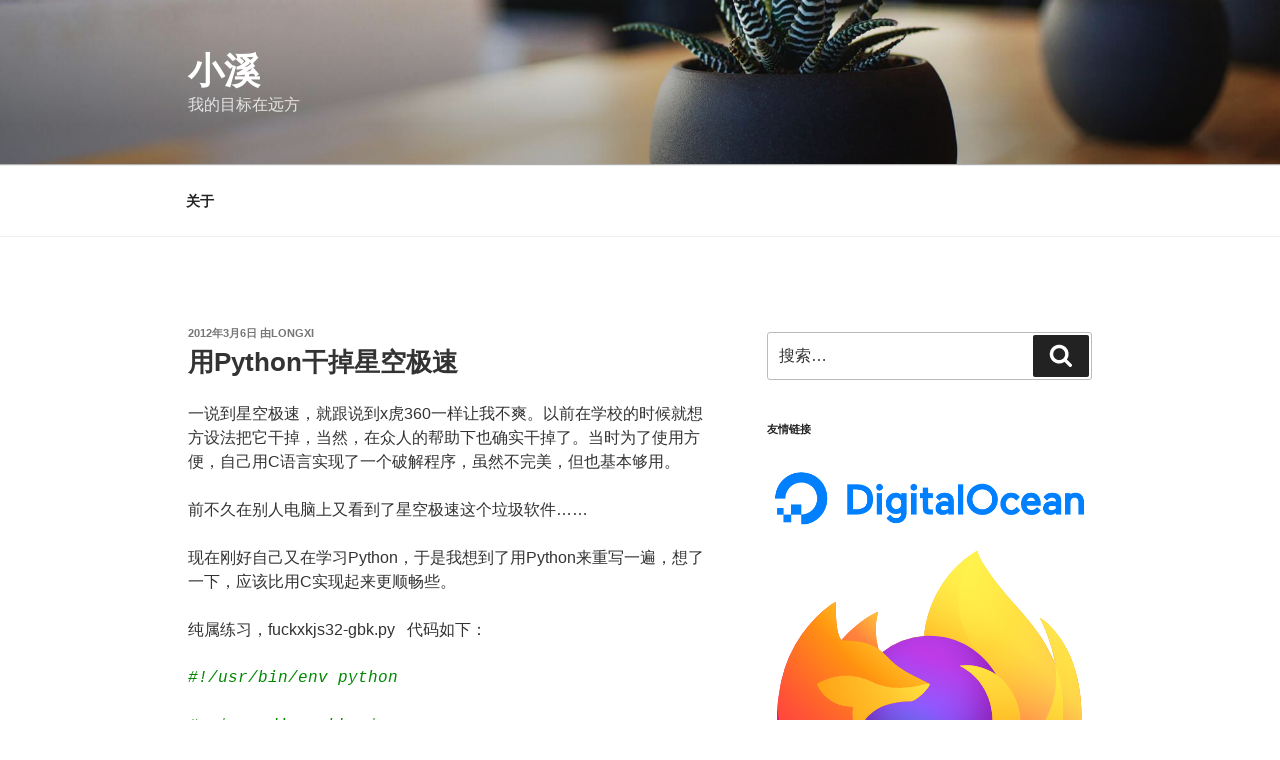

--- FILE ---
content_type: text/html; charset=UTF-8
request_url: https://longxi.me/?p=42001
body_size: 25548
content:
<!DOCTYPE html>
<html lang="zh-CN" class="no-js no-svg">
<head>
<meta charset="UTF-8">
<meta name="viewport" content="width=device-width, initial-scale=1">
<link rel="profile" href="https://gmpg.org/xfn/11">

<script>(function(html){html.className = html.className.replace(/\bno-js\b/,'js')})(document.documentElement);</script>
<title>用Python干掉星空极速 &#8211; 小溪</title>
<meta name='robots' content='max-image-preview:large' />
<link rel="alternate" type="application/rss+xml" title="小溪 &raquo; Feed" href="https://longxi.me/?feed=rss2" />
<link rel="alternate" type="application/rss+xml" title="小溪 &raquo; 评论Feed" href="https://longxi.me/?feed=comments-rss2" />
<link rel="alternate" type="application/rss+xml" title="小溪 &raquo; 用Python干掉星空极速评论Feed" href="https://longxi.me/?feed=rss2&#038;p=42001" />
<script>
window._wpemojiSettings = {"baseUrl":"https:\/\/s.w.org\/images\/core\/emoji\/14.0.0\/72x72\/","ext":".png","svgUrl":"https:\/\/s.w.org\/images\/core\/emoji\/14.0.0\/svg\/","svgExt":".svg","source":{"concatemoji":"https:\/\/longxi.me\/wp-includes\/js\/wp-emoji-release.min.js?ver=6.1.9"}};
/*! This file is auto-generated */
!function(e,a,t){var n,r,o,i=a.createElement("canvas"),p=i.getContext&&i.getContext("2d");function s(e,t){var a=String.fromCharCode,e=(p.clearRect(0,0,i.width,i.height),p.fillText(a.apply(this,e),0,0),i.toDataURL());return p.clearRect(0,0,i.width,i.height),p.fillText(a.apply(this,t),0,0),e===i.toDataURL()}function c(e){var t=a.createElement("script");t.src=e,t.defer=t.type="text/javascript",a.getElementsByTagName("head")[0].appendChild(t)}for(o=Array("flag","emoji"),t.supports={everything:!0,everythingExceptFlag:!0},r=0;r<o.length;r++)t.supports[o[r]]=function(e){if(p&&p.fillText)switch(p.textBaseline="top",p.font="600 32px Arial",e){case"flag":return s([127987,65039,8205,9895,65039],[127987,65039,8203,9895,65039])?!1:!s([55356,56826,55356,56819],[55356,56826,8203,55356,56819])&&!s([55356,57332,56128,56423,56128,56418,56128,56421,56128,56430,56128,56423,56128,56447],[55356,57332,8203,56128,56423,8203,56128,56418,8203,56128,56421,8203,56128,56430,8203,56128,56423,8203,56128,56447]);case"emoji":return!s([129777,127995,8205,129778,127999],[129777,127995,8203,129778,127999])}return!1}(o[r]),t.supports.everything=t.supports.everything&&t.supports[o[r]],"flag"!==o[r]&&(t.supports.everythingExceptFlag=t.supports.everythingExceptFlag&&t.supports[o[r]]);t.supports.everythingExceptFlag=t.supports.everythingExceptFlag&&!t.supports.flag,t.DOMReady=!1,t.readyCallback=function(){t.DOMReady=!0},t.supports.everything||(n=function(){t.readyCallback()},a.addEventListener?(a.addEventListener("DOMContentLoaded",n,!1),e.addEventListener("load",n,!1)):(e.attachEvent("onload",n),a.attachEvent("onreadystatechange",function(){"complete"===a.readyState&&t.readyCallback()})),(e=t.source||{}).concatemoji?c(e.concatemoji):e.wpemoji&&e.twemoji&&(c(e.twemoji),c(e.wpemoji)))}(window,document,window._wpemojiSettings);
</script>
<style>
img.wp-smiley,
img.emoji {
	display: inline !important;
	border: none !important;
	box-shadow: none !important;
	height: 1em !important;
	width: 1em !important;
	margin: 0 0.07em !important;
	vertical-align: -0.1em !important;
	background: none !important;
	padding: 0 !important;
}
</style>
	<link rel='stylesheet' id='wp-block-library-css' href='https://longxi.me/wp-includes/css/dist/block-library/style.min.css?ver=6.1.9' media='all' />
<style id='wp-block-library-theme-inline-css'>
.wp-block-audio figcaption{color:#555;font-size:13px;text-align:center}.is-dark-theme .wp-block-audio figcaption{color:hsla(0,0%,100%,.65)}.wp-block-audio{margin:0 0 1em}.wp-block-code{border:1px solid #ccc;border-radius:4px;font-family:Menlo,Consolas,monaco,monospace;padding:.8em 1em}.wp-block-embed figcaption{color:#555;font-size:13px;text-align:center}.is-dark-theme .wp-block-embed figcaption{color:hsla(0,0%,100%,.65)}.wp-block-embed{margin:0 0 1em}.blocks-gallery-caption{color:#555;font-size:13px;text-align:center}.is-dark-theme .blocks-gallery-caption{color:hsla(0,0%,100%,.65)}.wp-block-image figcaption{color:#555;font-size:13px;text-align:center}.is-dark-theme .wp-block-image figcaption{color:hsla(0,0%,100%,.65)}.wp-block-image{margin:0 0 1em}.wp-block-pullquote{border-top:4px solid;border-bottom:4px solid;margin-bottom:1.75em;color:currentColor}.wp-block-pullquote__citation,.wp-block-pullquote cite,.wp-block-pullquote footer{color:currentColor;text-transform:uppercase;font-size:.8125em;font-style:normal}.wp-block-quote{border-left:.25em solid;margin:0 0 1.75em;padding-left:1em}.wp-block-quote cite,.wp-block-quote footer{color:currentColor;font-size:.8125em;position:relative;font-style:normal}.wp-block-quote.has-text-align-right{border-left:none;border-right:.25em solid;padding-left:0;padding-right:1em}.wp-block-quote.has-text-align-center{border:none;padding-left:0}.wp-block-quote.is-large,.wp-block-quote.is-style-large,.wp-block-quote.is-style-plain{border:none}.wp-block-search .wp-block-search__label{font-weight:700}.wp-block-search__button{border:1px solid #ccc;padding:.375em .625em}:where(.wp-block-group.has-background){padding:1.25em 2.375em}.wp-block-separator.has-css-opacity{opacity:.4}.wp-block-separator{border:none;border-bottom:2px solid;margin-left:auto;margin-right:auto}.wp-block-separator.has-alpha-channel-opacity{opacity:1}.wp-block-separator:not(.is-style-wide):not(.is-style-dots){width:100px}.wp-block-separator.has-background:not(.is-style-dots){border-bottom:none;height:1px}.wp-block-separator.has-background:not(.is-style-wide):not(.is-style-dots){height:2px}.wp-block-table{margin:"0 0 1em 0"}.wp-block-table thead{border-bottom:3px solid}.wp-block-table tfoot{border-top:3px solid}.wp-block-table td,.wp-block-table th{word-break:normal}.wp-block-table figcaption{color:#555;font-size:13px;text-align:center}.is-dark-theme .wp-block-table figcaption{color:hsla(0,0%,100%,.65)}.wp-block-video figcaption{color:#555;font-size:13px;text-align:center}.is-dark-theme .wp-block-video figcaption{color:hsla(0,0%,100%,.65)}.wp-block-video{margin:0 0 1em}.wp-block-template-part.has-background{padding:1.25em 2.375em;margin-top:0;margin-bottom:0}
</style>
<link rel='stylesheet' id='classic-theme-styles-css' href='https://longxi.me/wp-includes/css/classic-themes.min.css?ver=1' media='all' />
<style id='global-styles-inline-css'>
body{--wp--preset--color--black: #000000;--wp--preset--color--cyan-bluish-gray: #abb8c3;--wp--preset--color--white: #ffffff;--wp--preset--color--pale-pink: #f78da7;--wp--preset--color--vivid-red: #cf2e2e;--wp--preset--color--luminous-vivid-orange: #ff6900;--wp--preset--color--luminous-vivid-amber: #fcb900;--wp--preset--color--light-green-cyan: #7bdcb5;--wp--preset--color--vivid-green-cyan: #00d084;--wp--preset--color--pale-cyan-blue: #8ed1fc;--wp--preset--color--vivid-cyan-blue: #0693e3;--wp--preset--color--vivid-purple: #9b51e0;--wp--preset--gradient--vivid-cyan-blue-to-vivid-purple: linear-gradient(135deg,rgba(6,147,227,1) 0%,rgb(155,81,224) 100%);--wp--preset--gradient--light-green-cyan-to-vivid-green-cyan: linear-gradient(135deg,rgb(122,220,180) 0%,rgb(0,208,130) 100%);--wp--preset--gradient--luminous-vivid-amber-to-luminous-vivid-orange: linear-gradient(135deg,rgba(252,185,0,1) 0%,rgba(255,105,0,1) 100%);--wp--preset--gradient--luminous-vivid-orange-to-vivid-red: linear-gradient(135deg,rgba(255,105,0,1) 0%,rgb(207,46,46) 100%);--wp--preset--gradient--very-light-gray-to-cyan-bluish-gray: linear-gradient(135deg,rgb(238,238,238) 0%,rgb(169,184,195) 100%);--wp--preset--gradient--cool-to-warm-spectrum: linear-gradient(135deg,rgb(74,234,220) 0%,rgb(151,120,209) 20%,rgb(207,42,186) 40%,rgb(238,44,130) 60%,rgb(251,105,98) 80%,rgb(254,248,76) 100%);--wp--preset--gradient--blush-light-purple: linear-gradient(135deg,rgb(255,206,236) 0%,rgb(152,150,240) 100%);--wp--preset--gradient--blush-bordeaux: linear-gradient(135deg,rgb(254,205,165) 0%,rgb(254,45,45) 50%,rgb(107,0,62) 100%);--wp--preset--gradient--luminous-dusk: linear-gradient(135deg,rgb(255,203,112) 0%,rgb(199,81,192) 50%,rgb(65,88,208) 100%);--wp--preset--gradient--pale-ocean: linear-gradient(135deg,rgb(255,245,203) 0%,rgb(182,227,212) 50%,rgb(51,167,181) 100%);--wp--preset--gradient--electric-grass: linear-gradient(135deg,rgb(202,248,128) 0%,rgb(113,206,126) 100%);--wp--preset--gradient--midnight: linear-gradient(135deg,rgb(2,3,129) 0%,rgb(40,116,252) 100%);--wp--preset--duotone--dark-grayscale: url('#wp-duotone-dark-grayscale');--wp--preset--duotone--grayscale: url('#wp-duotone-grayscale');--wp--preset--duotone--purple-yellow: url('#wp-duotone-purple-yellow');--wp--preset--duotone--blue-red: url('#wp-duotone-blue-red');--wp--preset--duotone--midnight: url('#wp-duotone-midnight');--wp--preset--duotone--magenta-yellow: url('#wp-duotone-magenta-yellow');--wp--preset--duotone--purple-green: url('#wp-duotone-purple-green');--wp--preset--duotone--blue-orange: url('#wp-duotone-blue-orange');--wp--preset--font-size--small: 13px;--wp--preset--font-size--medium: 20px;--wp--preset--font-size--large: 36px;--wp--preset--font-size--x-large: 42px;--wp--preset--spacing--20: 0.44rem;--wp--preset--spacing--30: 0.67rem;--wp--preset--spacing--40: 1rem;--wp--preset--spacing--50: 1.5rem;--wp--preset--spacing--60: 2.25rem;--wp--preset--spacing--70: 3.38rem;--wp--preset--spacing--80: 5.06rem;}:where(.is-layout-flex){gap: 0.5em;}body .is-layout-flow > .alignleft{float: left;margin-inline-start: 0;margin-inline-end: 2em;}body .is-layout-flow > .alignright{float: right;margin-inline-start: 2em;margin-inline-end: 0;}body .is-layout-flow > .aligncenter{margin-left: auto !important;margin-right: auto !important;}body .is-layout-constrained > .alignleft{float: left;margin-inline-start: 0;margin-inline-end: 2em;}body .is-layout-constrained > .alignright{float: right;margin-inline-start: 2em;margin-inline-end: 0;}body .is-layout-constrained > .aligncenter{margin-left: auto !important;margin-right: auto !important;}body .is-layout-constrained > :where(:not(.alignleft):not(.alignright):not(.alignfull)){max-width: var(--wp--style--global--content-size);margin-left: auto !important;margin-right: auto !important;}body .is-layout-constrained > .alignwide{max-width: var(--wp--style--global--wide-size);}body .is-layout-flex{display: flex;}body .is-layout-flex{flex-wrap: wrap;align-items: center;}body .is-layout-flex > *{margin: 0;}:where(.wp-block-columns.is-layout-flex){gap: 2em;}.has-black-color{color: var(--wp--preset--color--black) !important;}.has-cyan-bluish-gray-color{color: var(--wp--preset--color--cyan-bluish-gray) !important;}.has-white-color{color: var(--wp--preset--color--white) !important;}.has-pale-pink-color{color: var(--wp--preset--color--pale-pink) !important;}.has-vivid-red-color{color: var(--wp--preset--color--vivid-red) !important;}.has-luminous-vivid-orange-color{color: var(--wp--preset--color--luminous-vivid-orange) !important;}.has-luminous-vivid-amber-color{color: var(--wp--preset--color--luminous-vivid-amber) !important;}.has-light-green-cyan-color{color: var(--wp--preset--color--light-green-cyan) !important;}.has-vivid-green-cyan-color{color: var(--wp--preset--color--vivid-green-cyan) !important;}.has-pale-cyan-blue-color{color: var(--wp--preset--color--pale-cyan-blue) !important;}.has-vivid-cyan-blue-color{color: var(--wp--preset--color--vivid-cyan-blue) !important;}.has-vivid-purple-color{color: var(--wp--preset--color--vivid-purple) !important;}.has-black-background-color{background-color: var(--wp--preset--color--black) !important;}.has-cyan-bluish-gray-background-color{background-color: var(--wp--preset--color--cyan-bluish-gray) !important;}.has-white-background-color{background-color: var(--wp--preset--color--white) !important;}.has-pale-pink-background-color{background-color: var(--wp--preset--color--pale-pink) !important;}.has-vivid-red-background-color{background-color: var(--wp--preset--color--vivid-red) !important;}.has-luminous-vivid-orange-background-color{background-color: var(--wp--preset--color--luminous-vivid-orange) !important;}.has-luminous-vivid-amber-background-color{background-color: var(--wp--preset--color--luminous-vivid-amber) !important;}.has-light-green-cyan-background-color{background-color: var(--wp--preset--color--light-green-cyan) !important;}.has-vivid-green-cyan-background-color{background-color: var(--wp--preset--color--vivid-green-cyan) !important;}.has-pale-cyan-blue-background-color{background-color: var(--wp--preset--color--pale-cyan-blue) !important;}.has-vivid-cyan-blue-background-color{background-color: var(--wp--preset--color--vivid-cyan-blue) !important;}.has-vivid-purple-background-color{background-color: var(--wp--preset--color--vivid-purple) !important;}.has-black-border-color{border-color: var(--wp--preset--color--black) !important;}.has-cyan-bluish-gray-border-color{border-color: var(--wp--preset--color--cyan-bluish-gray) !important;}.has-white-border-color{border-color: var(--wp--preset--color--white) !important;}.has-pale-pink-border-color{border-color: var(--wp--preset--color--pale-pink) !important;}.has-vivid-red-border-color{border-color: var(--wp--preset--color--vivid-red) !important;}.has-luminous-vivid-orange-border-color{border-color: var(--wp--preset--color--luminous-vivid-orange) !important;}.has-luminous-vivid-amber-border-color{border-color: var(--wp--preset--color--luminous-vivid-amber) !important;}.has-light-green-cyan-border-color{border-color: var(--wp--preset--color--light-green-cyan) !important;}.has-vivid-green-cyan-border-color{border-color: var(--wp--preset--color--vivid-green-cyan) !important;}.has-pale-cyan-blue-border-color{border-color: var(--wp--preset--color--pale-cyan-blue) !important;}.has-vivid-cyan-blue-border-color{border-color: var(--wp--preset--color--vivid-cyan-blue) !important;}.has-vivid-purple-border-color{border-color: var(--wp--preset--color--vivid-purple) !important;}.has-vivid-cyan-blue-to-vivid-purple-gradient-background{background: var(--wp--preset--gradient--vivid-cyan-blue-to-vivid-purple) !important;}.has-light-green-cyan-to-vivid-green-cyan-gradient-background{background: var(--wp--preset--gradient--light-green-cyan-to-vivid-green-cyan) !important;}.has-luminous-vivid-amber-to-luminous-vivid-orange-gradient-background{background: var(--wp--preset--gradient--luminous-vivid-amber-to-luminous-vivid-orange) !important;}.has-luminous-vivid-orange-to-vivid-red-gradient-background{background: var(--wp--preset--gradient--luminous-vivid-orange-to-vivid-red) !important;}.has-very-light-gray-to-cyan-bluish-gray-gradient-background{background: var(--wp--preset--gradient--very-light-gray-to-cyan-bluish-gray) !important;}.has-cool-to-warm-spectrum-gradient-background{background: var(--wp--preset--gradient--cool-to-warm-spectrum) !important;}.has-blush-light-purple-gradient-background{background: var(--wp--preset--gradient--blush-light-purple) !important;}.has-blush-bordeaux-gradient-background{background: var(--wp--preset--gradient--blush-bordeaux) !important;}.has-luminous-dusk-gradient-background{background: var(--wp--preset--gradient--luminous-dusk) !important;}.has-pale-ocean-gradient-background{background: var(--wp--preset--gradient--pale-ocean) !important;}.has-electric-grass-gradient-background{background: var(--wp--preset--gradient--electric-grass) !important;}.has-midnight-gradient-background{background: var(--wp--preset--gradient--midnight) !important;}.has-small-font-size{font-size: var(--wp--preset--font-size--small) !important;}.has-medium-font-size{font-size: var(--wp--preset--font-size--medium) !important;}.has-large-font-size{font-size: var(--wp--preset--font-size--large) !important;}.has-x-large-font-size{font-size: var(--wp--preset--font-size--x-large) !important;}
.wp-block-navigation a:where(:not(.wp-element-button)){color: inherit;}
:where(.wp-block-columns.is-layout-flex){gap: 2em;}
.wp-block-pullquote{font-size: 1.5em;line-height: 1.6;}
</style>
<link rel='stylesheet' id='twentyseventeen-style-css' href='https://longxi.me/wp-content/themes/twentyseventeen/style.css?ver=20230328' media='all' />
<link rel='stylesheet' id='twentyseventeen-block-style-css' href='https://longxi.me/wp-content/themes/twentyseventeen/assets/css/blocks.css?ver=20220912' media='all' />
<!--[if lt IE 9]>
<link rel='stylesheet' id='twentyseventeen-ie8-css' href='https://longxi.me/wp-content/themes/twentyseventeen/assets/css/ie8.css?ver=20161202' media='all' />
<![endif]-->
<!--[if lt IE 9]>
<script src='https://longxi.me/wp-content/themes/twentyseventeen/assets/js/html5.js?ver=20161020' id='html5-js'></script>
<![endif]-->
<script src='https://longxi.me/wp-includes/js/jquery/jquery.min.js?ver=3.6.1' id='jquery-core-js'></script>
<script src='https://longxi.me/wp-includes/js/jquery/jquery-migrate.min.js?ver=3.3.2' id='jquery-migrate-js'></script>
<link rel="https://api.w.org/" href="https://longxi.me/index.php?rest_route=/" /><link rel="alternate" type="application/json" href="https://longxi.me/index.php?rest_route=/wp/v2/posts/42001" /><link rel="EditURI" type="application/rsd+xml" title="RSD" href="https://longxi.me/xmlrpc.php?rsd" />
<link rel="wlwmanifest" type="application/wlwmanifest+xml" href="https://longxi.me/wp-includes/wlwmanifest.xml" />
<meta name="generator" content="WordPress 6.1.9" />
<link rel="canonical" href="https://longxi.me/?p=42001" />
<link rel='shortlink' href='https://longxi.me/?p=42001' />
<link rel="alternate" type="application/json+oembed" href="https://longxi.me/index.php?rest_route=%2Foembed%2F1.0%2Fembed&#038;url=https%3A%2F%2Flongxi.me%2F%3Fp%3D42001" />
<link rel="alternate" type="text/xml+oembed" href="https://longxi.me/index.php?rest_route=%2Foembed%2F1.0%2Fembed&#038;url=https%3A%2F%2Flongxi.me%2F%3Fp%3D42001&#038;format=xml" />
<!-- Analytics by WP Statistics v13.2.16 - https://wp-statistics.com/ -->
<link rel="pingback" href="https://longxi.me/xmlrpc.php">
<style>.recentcomments a{display:inline !important;padding:0 !important;margin:0 !important;}</style></head>

<body class="post-template-default single single-post postid-42001 single-format-standard wp-embed-responsive has-header-image has-sidebar colors-light">
<svg xmlns="http://www.w3.org/2000/svg" viewBox="0 0 0 0" width="0" height="0" focusable="false" role="none" style="visibility: hidden; position: absolute; left: -9999px; overflow: hidden;" ><defs><filter id="wp-duotone-dark-grayscale"><feColorMatrix color-interpolation-filters="sRGB" type="matrix" values=" .299 .587 .114 0 0 .299 .587 .114 0 0 .299 .587 .114 0 0 .299 .587 .114 0 0 " /><feComponentTransfer color-interpolation-filters="sRGB" ><feFuncR type="table" tableValues="0 0.49803921568627" /><feFuncG type="table" tableValues="0 0.49803921568627" /><feFuncB type="table" tableValues="0 0.49803921568627" /><feFuncA type="table" tableValues="1 1" /></feComponentTransfer><feComposite in2="SourceGraphic" operator="in" /></filter></defs></svg><svg xmlns="http://www.w3.org/2000/svg" viewBox="0 0 0 0" width="0" height="0" focusable="false" role="none" style="visibility: hidden; position: absolute; left: -9999px; overflow: hidden;" ><defs><filter id="wp-duotone-grayscale"><feColorMatrix color-interpolation-filters="sRGB" type="matrix" values=" .299 .587 .114 0 0 .299 .587 .114 0 0 .299 .587 .114 0 0 .299 .587 .114 0 0 " /><feComponentTransfer color-interpolation-filters="sRGB" ><feFuncR type="table" tableValues="0 1" /><feFuncG type="table" tableValues="0 1" /><feFuncB type="table" tableValues="0 1" /><feFuncA type="table" tableValues="1 1" /></feComponentTransfer><feComposite in2="SourceGraphic" operator="in" /></filter></defs></svg><svg xmlns="http://www.w3.org/2000/svg" viewBox="0 0 0 0" width="0" height="0" focusable="false" role="none" style="visibility: hidden; position: absolute; left: -9999px; overflow: hidden;" ><defs><filter id="wp-duotone-purple-yellow"><feColorMatrix color-interpolation-filters="sRGB" type="matrix" values=" .299 .587 .114 0 0 .299 .587 .114 0 0 .299 .587 .114 0 0 .299 .587 .114 0 0 " /><feComponentTransfer color-interpolation-filters="sRGB" ><feFuncR type="table" tableValues="0.54901960784314 0.98823529411765" /><feFuncG type="table" tableValues="0 1" /><feFuncB type="table" tableValues="0.71764705882353 0.25490196078431" /><feFuncA type="table" tableValues="1 1" /></feComponentTransfer><feComposite in2="SourceGraphic" operator="in" /></filter></defs></svg><svg xmlns="http://www.w3.org/2000/svg" viewBox="0 0 0 0" width="0" height="0" focusable="false" role="none" style="visibility: hidden; position: absolute; left: -9999px; overflow: hidden;" ><defs><filter id="wp-duotone-blue-red"><feColorMatrix color-interpolation-filters="sRGB" type="matrix" values=" .299 .587 .114 0 0 .299 .587 .114 0 0 .299 .587 .114 0 0 .299 .587 .114 0 0 " /><feComponentTransfer color-interpolation-filters="sRGB" ><feFuncR type="table" tableValues="0 1" /><feFuncG type="table" tableValues="0 0.27843137254902" /><feFuncB type="table" tableValues="0.5921568627451 0.27843137254902" /><feFuncA type="table" tableValues="1 1" /></feComponentTransfer><feComposite in2="SourceGraphic" operator="in" /></filter></defs></svg><svg xmlns="http://www.w3.org/2000/svg" viewBox="0 0 0 0" width="0" height="0" focusable="false" role="none" style="visibility: hidden; position: absolute; left: -9999px; overflow: hidden;" ><defs><filter id="wp-duotone-midnight"><feColorMatrix color-interpolation-filters="sRGB" type="matrix" values=" .299 .587 .114 0 0 .299 .587 .114 0 0 .299 .587 .114 0 0 .299 .587 .114 0 0 " /><feComponentTransfer color-interpolation-filters="sRGB" ><feFuncR type="table" tableValues="0 0" /><feFuncG type="table" tableValues="0 0.64705882352941" /><feFuncB type="table" tableValues="0 1" /><feFuncA type="table" tableValues="1 1" /></feComponentTransfer><feComposite in2="SourceGraphic" operator="in" /></filter></defs></svg><svg xmlns="http://www.w3.org/2000/svg" viewBox="0 0 0 0" width="0" height="0" focusable="false" role="none" style="visibility: hidden; position: absolute; left: -9999px; overflow: hidden;" ><defs><filter id="wp-duotone-magenta-yellow"><feColorMatrix color-interpolation-filters="sRGB" type="matrix" values=" .299 .587 .114 0 0 .299 .587 .114 0 0 .299 .587 .114 0 0 .299 .587 .114 0 0 " /><feComponentTransfer color-interpolation-filters="sRGB" ><feFuncR type="table" tableValues="0.78039215686275 1" /><feFuncG type="table" tableValues="0 0.94901960784314" /><feFuncB type="table" tableValues="0.35294117647059 0.47058823529412" /><feFuncA type="table" tableValues="1 1" /></feComponentTransfer><feComposite in2="SourceGraphic" operator="in" /></filter></defs></svg><svg xmlns="http://www.w3.org/2000/svg" viewBox="0 0 0 0" width="0" height="0" focusable="false" role="none" style="visibility: hidden; position: absolute; left: -9999px; overflow: hidden;" ><defs><filter id="wp-duotone-purple-green"><feColorMatrix color-interpolation-filters="sRGB" type="matrix" values=" .299 .587 .114 0 0 .299 .587 .114 0 0 .299 .587 .114 0 0 .299 .587 .114 0 0 " /><feComponentTransfer color-interpolation-filters="sRGB" ><feFuncR type="table" tableValues="0.65098039215686 0.40392156862745" /><feFuncG type="table" tableValues="0 1" /><feFuncB type="table" tableValues="0.44705882352941 0.4" /><feFuncA type="table" tableValues="1 1" /></feComponentTransfer><feComposite in2="SourceGraphic" operator="in" /></filter></defs></svg><svg xmlns="http://www.w3.org/2000/svg" viewBox="0 0 0 0" width="0" height="0" focusable="false" role="none" style="visibility: hidden; position: absolute; left: -9999px; overflow: hidden;" ><defs><filter id="wp-duotone-blue-orange"><feColorMatrix color-interpolation-filters="sRGB" type="matrix" values=" .299 .587 .114 0 0 .299 .587 .114 0 0 .299 .587 .114 0 0 .299 .587 .114 0 0 " /><feComponentTransfer color-interpolation-filters="sRGB" ><feFuncR type="table" tableValues="0.098039215686275 1" /><feFuncG type="table" tableValues="0 0.66274509803922" /><feFuncB type="table" tableValues="0.84705882352941 0.41960784313725" /><feFuncA type="table" tableValues="1 1" /></feComponentTransfer><feComposite in2="SourceGraphic" operator="in" /></filter></defs></svg><div id="page" class="site">
	<a class="skip-link screen-reader-text" href="#content">
		跳至内容	</a>

	<header id="masthead" class="site-header">

		<div class="custom-header">

		<div class="custom-header-media">
			<div id="wp-custom-header" class="wp-custom-header"><img src="https://longxi.me/wp-content/themes/twentyseventeen/assets/images/header.jpg" width="2000" height="1200" alt="" /></div>		</div>

	<div class="site-branding">
	<div class="wrap">

		
		<div class="site-branding-text">
							<p class="site-title"><a href="https://longxi.me/" rel="home" data-wpel-link="internal">小溪</a></p>
			
							<p class="site-description">我的目标在远方</p>
					</div><!-- .site-branding-text -->

		
	</div><!-- .wrap -->
</div><!-- .site-branding -->

</div><!-- .custom-header -->

					<div class="navigation-top">
				<div class="wrap">
					<nav id="site-navigation" class="main-navigation" aria-label="顶部菜单">
	<button class="menu-toggle" aria-controls="top-menu" aria-expanded="false">
		<svg class="icon icon-bars" aria-hidden="true" role="img"> <use href="#icon-bars" xlink:href="#icon-bars"></use> </svg><svg class="icon icon-close" aria-hidden="true" role="img"> <use href="#icon-close" xlink:href="#icon-close"></use> </svg>菜单	</button>

	<div class="menu-%e5%85%b3%e4%ba%8e-container"><ul id="top-menu" class="menu"><li id="menu-item-6135101" class="menu-item menu-item-type-post_type menu-item-object-page menu-item-6135101"><a href="https://longxi.me/?page_id=2" data-wpel-link="internal">关于</a></li>
</ul></div>
	</nav><!-- #site-navigation -->
				</div><!-- .wrap -->
			</div><!-- .navigation-top -->
		
	</header><!-- #masthead -->

	
	<div class="site-content-contain">
		<div id="content" class="site-content">

<div class="wrap">
	<div id="primary" class="content-area">
		<main id="main" class="site-main">

			
<article id="post-42001" class="post-42001 post type-post status-publish format-standard hentry category-uncategorized">
		<header class="entry-header">
		<div class="entry-meta"><span class="posted-on"><span class="screen-reader-text">发布于</span><a href="https://longxi.me/?p=42001" rel="bookmark" data-wpel-link="internal"><time class="entry-date published" datetime="2012-03-06T15:06:37+08:00">2012年3月6日</time><time class="updated" datetime="2018-01-26T09:46:43+08:00">2018年1月26日</time></a></span><span class="byline"> 由<span class="author vcard"><a class="url fn n" href="https://longxi.me/?author=1" data-wpel-link="internal">longxi</a></span></span></div><!-- .entry-meta --><h1 class="entry-title">用Python干掉星空极速</h1>	</header><!-- .entry-header -->

	
	<div class="entry-content">
		<p>一说到星空极速，就跟说到x虎360一样让我不爽。以前在学校的时候就想方设法把它干掉，当然，在众人的帮助下也确实干掉了。当时为了使用方便，自己用C语言实现了一个破解程序，虽然不完美，但也基本够用。</p>
<p>前不久在别人电脑上又看到了星空极速这个垃圾软件……</p>
<p>现在刚好自己又在学习Python，于是我想到了用Python来重写一遍，想了一下，应该比用C实现起来更顺畅些。</p>
<p>纯属练习，fuckxkjs32-gbk.py   代码如下：</p>
<div class="source" style="font-family: '[object HTMLOptionElement]','Consolas','Lucida Console','Courier New'; color: #000000;">
<p><span style="font-style: italic; color: #008800;">#!/usr/bin/env python</span></p>
<p><span style="font-style: italic; color: #008800;"># -*- coding:gbk -*-</span><br />
<span style="color: #0000ff;">&#8221;&#8217; 找回星空极速3.2真实拨号密码</span><br />
<span style="color: #0000ff;">    用法：</span><br />
<span style="color: #0000ff;">    1-直接运行，然后按提示输入密码</span><br />
<span style="color: #0000ff;">    2-加参数运行，参数为密码，多个密码用空格隔开</span><br />
<span style="color: #0000ff;">        比如：fuckxkjs32.py woshimima1 woshimima2</span><br />
<span style="color: #0000ff;">    感谢：<a href="http://blog.sina.com.cn/s/blog_48a42d5b0100cet2.html" target="_blank" rel="noopener external noreferrer" data-wpel-link="external">http://blog.sina.com.cn/s/blog_48a42d5b0100cet2.html</a></span></p>
<p><span style="color: #0000ff;">    注：本程序只使用了部分字符加密表</span><br />
<span style="color: #0000ff;">&#8221;&#8217;</span></p>
<p><span style="color: #000000;">import</span> <span style="color: #000000;">sys</span></p>
<p><span style="color: #000000;">encryptdict</span> <span style="color: #000000;">=</span> <span style="color: #000000;">{</span> <span style="color: #0000ff;">&#8220;ch_0&#8221;</span> <span style="color: #000000;">:</span> <span style="color: #000000;">[</span> <span style="color: #0000ff;">&#8220;E2&#8221;</span><span style="color: #000000;">,</span><span style="color: #0000ff;">&#8220;96&#8221;</span><span style="color: #000000;">,</span><span style="color: #0000ff;">&#8220;D0&#8221;</span><span style="color: #000000;">,</span><span style="color: #0000ff;">&#8220;AC&#8221;</span><span style="color: #000000;">,</span><span style="color: #0000ff;">&#8220;9D&#8221;</span><span style="color: #000000;">,</span><span style="color: #0000ff;">&#8220;A3&#8221;</span><span style="color: #000000;">,</span><span style="color: #0000ff;">&#8220;B6&#8221;</span><span style="color: #000000;">,</span><span style="color: #0000ff;">&#8220;8F&#8221;</span> <span style="color: #000000;">],</span><br />
<span style="color: #0000ff;">&#8220;ch_1&#8221;</span> <span style="color: #000000;">:</span> <span style="color: #000000;">[</span> <span style="color: #0000ff;">&#8220;E3&#8221;</span><span style="color: #000000;">,</span><span style="color: #0000ff;">&#8220;97&#8221;</span><span style="color: #000000;">,</span><span style="color: #0000ff;">&#8220;D1&#8221;</span><span style="color: #000000;">,</span><span style="color: #0000ff;">&#8220;AD&#8221;</span><span style="color: #000000;">,</span><span style="color: #0000ff;">&#8220;9C&#8221;</span><span style="color: #000000;">,</span><span style="color: #0000ff;">&#8220;A2&#8221;</span><span style="color: #000000;">,</span><span style="color: #0000ff;">&#8220;B7&#8221;</span><span style="color: #000000;">,</span><span style="color: #0000ff;">&#8220;8E&#8221;</span> <span style="color: #000000;">],</span><br />
<span style="color: #0000ff;">&#8220;ch_2&#8221;</span> <span style="color: #000000;">:</span> <span style="color: #000000;">[</span> <span style="color: #0000ff;">&#8220;E0&#8221;</span><span style="color: #000000;">,</span><span style="color: #0000ff;">&#8220;94&#8221;</span><span style="color: #000000;">,</span><span style="color: #0000ff;">&#8220;D2&#8221;</span><span style="color: #000000;">,</span><span style="color: #0000ff;">&#8220;AE&#8221;</span><span style="color: #000000;">,</span><span style="color: #0000ff;">&#8220;9F&#8221;</span><span style="color: #000000;">,</span><span style="color: #0000ff;">&#8220;A1&#8221;</span><span style="color: #000000;">,</span><span style="color: #0000ff;">&#8220;B4&#8221;</span><span style="color: #000000;">,</span><span style="color: #0000ff;">&#8220;8D&#8221;</span> <span style="color: #000000;">],</span><br />
<span style="color: #0000ff;">&#8220;ch_3&#8221;</span> <span style="color: #000000;">:</span> <span style="color: #000000;">[</span> <span style="color: #0000ff;">&#8220;E1&#8221;</span><span style="color: #000000;">,</span><span style="color: #0000ff;">&#8220;95&#8221;</span><span style="color: #000000;">,</span><span style="color: #0000ff;">&#8220;D3&#8221;</span><span style="color: #000000;">,</span><span style="color: #0000ff;">&#8220;AF&#8221;</span><span style="color: #000000;">,</span><span style="color: #0000ff;">&#8220;9E&#8221;</span><span style="color: #000000;">,</span><span style="color: #0000ff;">&#8220;A0&#8221;</span><span style="color: #000000;">,</span><span style="color: #0000ff;">&#8220;B5&#8221;</span><span style="color: #000000;">,</span><span style="color: #0000ff;">&#8220;8C&#8221;</span> <span style="color: #000000;">],</span><br />
<span style="color: #0000ff;">&#8220;ch_4&#8221;</span> <span style="color: #000000;">:</span> <span style="color: #000000;">[</span> <span style="color: #0000ff;">&#8220;E6&#8221;</span><span style="color: #000000;">,</span><span style="color: #0000ff;">&#8220;92&#8221;</span><span style="color: #000000;">,</span><span style="color: #0000ff;">&#8220;D4&#8221;</span><span style="color: #000000;">,</span><span style="color: #0000ff;">&#8220;A8&#8221;</span><span style="color: #000000;">,</span><span style="color: #0000ff;">&#8220;99&#8221;</span><span style="color: #000000;">,</span><span style="color: #0000ff;">&#8220;A7&#8221;</span><span style="color: #000000;">,</span><span style="color: #0000ff;">&#8220;B2&#8221;</span><span style="color: #000000;">,</span><span style="color: #0000ff;">&#8220;8B&#8221;</span> <span style="color: #000000;">],</span><br />
<span style="color: #0000ff;">&#8220;ch_5&#8221;</span> <span style="color: #000000;">:</span> <span style="color: #000000;">[</span> <span style="color: #0000ff;">&#8220;E7&#8221;</span><span style="color: #000000;">,</span><span style="color: #0000ff;">&#8220;93&#8221;</span><span style="color: #000000;">,</span><span style="color: #0000ff;">&#8220;D5&#8221;</span><span style="color: #000000;">,</span><span style="color: #0000ff;">&#8220;A9&#8221;</span><span style="color: #000000;">,</span><span style="color: #0000ff;">&#8220;98&#8221;</span><span style="color: #000000;">,</span><span style="color: #0000ff;">&#8220;A6&#8221;</span><span style="color: #000000;">,</span><span style="color: #0000ff;">&#8220;B3&#8221;</span><span style="color: #000000;">,</span><span style="color: #0000ff;">&#8220;8A&#8221;</span> <span style="color: #000000;">],</span><br />
<span style="color: #0000ff;">&#8220;ch_6&#8221;</span> <span style="color: #000000;">:</span> <span style="color: #000000;">[</span> <span style="color: #0000ff;">&#8220;E4&#8221;</span><span style="color: #000000;">,</span><span style="color: #0000ff;">&#8220;90&#8221;</span><span style="color: #000000;">,</span><span style="color: #0000ff;">&#8220;D6&#8221;</span><span style="color: #000000;">,</span><span style="color: #0000ff;">&#8220;AA&#8221;</span><span style="color: #000000;">,</span><span style="color: #0000ff;">&#8220;9B&#8221;</span><span style="color: #000000;">,</span><span style="color: #0000ff;">&#8220;A5&#8221;</span><span style="color: #000000;">,</span><span style="color: #0000ff;">&#8220;B0&#8221;</span><span style="color: #000000;">,</span><span style="color: #0000ff;">&#8220;89&#8221;</span> <span style="color: #000000;">],</span><br />
<span style="color: #0000ff;">&#8220;ch_7&#8221;</span> <span style="color: #000000;">:</span> <span style="color: #000000;">[</span> <span style="color: #0000ff;">&#8220;E5&#8221;</span><span style="color: #000000;">,</span><span style="color: #0000ff;">&#8220;91&#8221;</span><span style="color: #000000;">,</span><span style="color: #0000ff;">&#8220;D7&#8221;</span><span style="color: #000000;">,</span><span style="color: #0000ff;">&#8220;AB&#8221;</span><span style="color: #000000;">,</span><span style="color: #0000ff;">&#8220;9A&#8221;</span><span style="color: #000000;">,</span><span style="color: #0000ff;">&#8220;A4&#8221;</span><span style="color: #000000;">,</span><span style="color: #0000ff;">&#8220;B1&#8221;</span><span style="color: #000000;">,</span><span style="color: #0000ff;">&#8220;88&#8221;</span> <span style="color: #000000;">],</span><br />
<span style="color: #0000ff;">                &#8220;ch_8&#8221;</span> <span style="color: #000000;">:</span> <span style="color: #000000;">[</span> <span style="color: #0000ff;">&#8220;EA&#8221;</span><span style="color: #000000;">,</span><span style="color: #0000ff;">&#8220;9E&#8221;</span><span style="color: #000000;">,</span><span style="color: #0000ff;">&#8220;D8&#8221;</span><span style="color: #000000;">,</span><span style="color: #0000ff;">&#8220;A4&#8221;</span><span style="color: #000000;">,</span><span style="color: #0000ff;">&#8220;95&#8221;</span><span style="color: #000000;">,</span><span style="color: #0000ff;">&#8220;AB&#8221;</span><span style="color: #000000;">,</span><span style="color: #0000ff;">&#8220;BE&#8221;</span><span style="color: #000000;">,</span><span style="color: #0000ff;">&#8220;87&#8221;</span> <span style="color: #000000;">],</span><br />
<span style="color: #0000ff;">&#8220;ch_9&#8221;</span> <span style="color: #000000;">:</span> <span style="color: #000000;">[</span> <span style="color: #0000ff;">&#8220;EB&#8221;</span><span style="color: #000000;">,</span><span style="color: #0000ff;">&#8220;9F&#8221;</span><span style="color: #000000;">,</span><span style="color: #0000ff;">&#8220;D9&#8221;</span><span style="color: #000000;">,</span><span style="color: #0000ff;">&#8220;A5&#8221;</span><span style="color: #000000;">,</span><span style="color: #0000ff;">&#8220;94&#8221;</span><span style="color: #000000;">,</span><span style="color: #0000ff;">&#8220;AA&#8221;</span><span style="color: #000000;">,</span><span style="color: #0000ff;">&#8220;BF&#8221;</span><span style="color: #000000;">,</span><span style="color: #0000ff;">&#8220;86&#8221;</span> <span style="color: #000000;">],</span><br />
<span style="color: #0000ff;">&#8220;ch_q&#8221;</span> <span style="color: #000000;">:</span> <span style="color: #000000;">[</span> <span style="color: #0000ff;">&#8220;A3&#8221;</span><span style="color: #000000;">,</span><span style="color: #0000ff;">&#8220;D7&#8221;</span><span style="color: #000000;">,</span><span style="color: #0000ff;">&#8220;91&#8221;</span><span style="color: #000000;">,</span><span style="color: #0000ff;">&#8220;ED&#8221;</span><span style="color: #000000;">,</span><span style="color: #0000ff;">&#8220;DC&#8221;</span><span style="color: #000000;">,</span><span style="color: #0000ff;">&#8220;E2&#8221;</span><span style="color: #000000;">,</span><span style="color: #0000ff;">&#8220;F7&#8221;</span><span style="color: #000000;">,</span><span style="color: #0000ff;">&#8220;CE&#8221;</span> <span style="color: #000000;">],</span><br />
<span style="color: #0000ff;">&#8220;ch_w&#8221;</span> <span style="color: #000000;">:</span> <span style="color: #000000;">[</span> <span style="color: #0000ff;">&#8220;A5&#8221;</span><span style="color: #000000;">,</span><span style="color: #0000ff;">&#8220;D1&#8221;</span><span style="color: #000000;">,</span><span style="color: #0000ff;">&#8220;97&#8221;</span><span style="color: #000000;">,</span><span style="color: #0000ff;">&#8220;EB&#8221;</span><span style="color: #000000;">,</span><span style="color: #0000ff;">&#8220;DA&#8221;</span><span style="color: #000000;">,</span><span style="color: #0000ff;">&#8220;E4&#8221;</span><span style="color: #000000;">,</span><span style="color: #0000ff;">&#8220;F1&#8221;</span><span style="color: #000000;">,</span><span style="color: #0000ff;">&#8220;C8&#8221;</span> <span style="color: #000000;">],</span><br />
<span style="color: #0000ff;">&#8220;ch_e&#8221;</span> <span style="color: #000000;">:</span> <span style="color: #000000;">[</span> <span style="color: #0000ff;">&#8220;B7&#8221;</span><span style="color: #000000;">,</span><span style="color: #0000ff;">&#8220;C3&#8221;</span><span style="color: #000000;">,</span><span style="color: #0000ff;">&#8220;85&#8221;</span><span style="color: #000000;">,</span><span style="color: #0000ff;">&#8220;F9&#8221;</span><span style="color: #000000;">,</span><span style="color: #0000ff;">&#8220;C8&#8221;</span><span style="color: #000000;">,</span><span style="color: #0000ff;">&#8220;F6&#8221;</span><span style="color: #000000;">,</span><span style="color: #0000ff;">&#8220;E3&#8221;</span><span style="color: #000000;">,</span><span style="color: #0000ff;">&#8220;DA&#8221;</span> <span style="color: #000000;">],</span><br />
<span style="color: #0000ff;">&#8220;ch_r&#8221;</span> <span style="color: #000000;">:</span> <span style="color: #000000;">[</span> <span style="color: #0000ff;">&#8220;A0&#8221;</span><span style="color: #000000;">,</span><span style="color: #0000ff;">&#8220;D4&#8221;</span><span style="color: #000000;">,</span><span style="color: #0000ff;">&#8220;92&#8221;</span><span style="color: #000000;">,</span><span style="color: #0000ff;">&#8220;EE&#8221;</span><span style="color: #000000;">,</span><span style="color: #0000ff;">&#8220;DF&#8221;</span><span style="color: #000000;">,</span><span style="color: #0000ff;">&#8220;E1&#8221;</span><span style="color: #000000;">,</span><span style="color: #0000ff;">&#8220;F4&#8221;</span><span style="color: #000000;">,</span><span style="color: #0000ff;">&#8220;CD&#8221;</span> <span style="color: #000000;">],</span><br />
<span style="color: #0000ff;">&#8220;ch_t&#8221;</span> <span style="color: #000000;">:</span> <span style="color: #000000;">[</span> <span style="color: #0000ff;">&#8220;A6&#8221;</span><span style="color: #000000;">,</span><span style="color: #0000ff;">&#8220;D2&#8221;</span><span style="color: #000000;">,</span><span style="color: #0000ff;">&#8220;94&#8221;</span><span style="color: #000000;">,</span><span style="color: #0000ff;">&#8220;E8&#8221;</span><span style="color: #000000;">,</span><span style="color: #0000ff;">&#8220;D9&#8221;</span><span style="color: #000000;">,</span><span style="color: #0000ff;">&#8220;E7&#8221;</span><span style="color: #000000;">,</span><span style="color: #0000ff;">&#8220;F2&#8221;</span><span style="color: #000000;">,</span><span style="color: #0000ff;">&#8220;CB&#8221;</span> <span style="color: #000000;">],</span><br />
<span style="color: #0000ff;">&#8220;ch_y&#8221;</span> <span style="color: #000000;">:</span> <span style="color: #000000;">[</span> <span style="color: #0000ff;">&#8220;AB&#8221;</span><span style="color: #000000;">,</span><span style="color: #0000ff;">&#8220;DF&#8221;</span><span style="color: #000000;">,</span><span style="color: #0000ff;">&#8220;99&#8221;</span><span style="color: #000000;">,</span><span style="color: #0000ff;">&#8220;E5&#8221;</span><span style="color: #000000;">,</span><span style="color: #0000ff;">&#8220;D4&#8221;</span><span style="color: #000000;">,</span><span style="color: #0000ff;">&#8220;EA&#8221;</span><span style="color: #000000;">,</span><span style="color: #0000ff;">&#8220;FF&#8221;</span><span style="color: #000000;">,</span><span style="color: #0000ff;">&#8220;C6&#8221;</span> <span style="color: #000000;">],</span><br />
<span style="color: #0000ff;">&#8220;ch_u&#8221;</span> <span style="color: #000000;">:</span> <span style="color: #000000;">[</span> <span style="color: #0000ff;">&#8220;A7&#8221;</span><span style="color: #000000;">,</span><span style="color: #0000ff;">&#8220;D3&#8221;</span><span style="color: #000000;">,</span><span style="color: #0000ff;">&#8220;95&#8221;</span><span style="color: #000000;">,</span><span style="color: #0000ff;">&#8220;E9&#8221;</span><span style="color: #000000;">,</span><span style="color: #0000ff;">&#8220;D8&#8221;</span><span style="color: #000000;">,</span><span style="color: #0000ff;">&#8220;E6&#8221;</span><span style="color: #000000;">,</span><span style="color: #0000ff;">&#8220;F3&#8221;</span><span style="color: #000000;">,</span><span style="color: #0000ff;">&#8220;CA&#8221;</span> <span style="color: #000000;">],</span><br />
<span style="color: #0000ff;">&#8220;ch_i&#8221;</span> <span style="color: #000000;">:</span> <span style="color: #000000;">[</span> <span style="color: #0000ff;">&#8220;BB&#8221;</span><span style="color: #000000;">,</span><span style="color: #0000ff;">&#8220;CF&#8221;</span><span style="color: #000000;">,</span><span style="color: #0000ff;">&#8220;89&#8221;</span><span style="color: #000000;">,</span><span style="color: #0000ff;">&#8220;F5&#8221;</span><span style="color: #000000;">,</span><span style="color: #0000ff;">&#8220;C4&#8221;</span><span style="color: #000000;">,</span><span style="color: #0000ff;">&#8220;FA&#8221;</span><span style="color: #000000;">,</span><span style="color: #0000ff;">&#8220;EF&#8221;</span><span style="color: #000000;">,</span><span style="color: #0000ff;">&#8220;D6&#8221;</span> <span style="color: #000000;">],</span><br />
<span style="color: #0000ff;">&#8220;ch_o&#8221;</span> <span style="color: #000000;">:</span> <span style="color: #000000;">[</span> <span style="color: #0000ff;">&#8220;BD&#8221;</span><span style="color: #000000;">,</span><span style="color: #0000ff;">&#8220;C9&#8221;</span><span style="color: #000000;">,</span><span style="color: #0000ff;">&#8220;8F&#8221;</span><span style="color: #000000;">,</span><span style="color: #0000ff;">&#8220;F3&#8221;</span><span style="color: #000000;">,</span><span style="color: #0000ff;">&#8220;C2&#8221;</span><span style="color: #000000;">,</span><span style="color: #0000ff;">&#8220;FC&#8221;</span><span style="color: #000000;">,</span><span style="color: #0000ff;">&#8220;E9&#8221;</span><span style="color: #000000;">,</span><span style="color: #0000ff;">&#8220;D0&#8221;</span> <span style="color: #000000;">],</span><br />
<span style="color: #0000ff;">&#8220;ch_p&#8221;</span> <span style="color: #000000;">:</span> <span style="color: #000000;">[</span> <span style="color: #0000ff;">&#8220;A2&#8221;</span><span style="color: #000000;">,</span><span style="color: #0000ff;">&#8220;D6&#8221;</span><span style="color: #000000;">,</span><span style="color: #0000ff;">&#8220;90&#8221;</span><span style="color: #000000;">,</span><span style="color: #0000ff;">&#8220;EC&#8221;</span><span style="color: #000000;">,</span><span style="color: #0000ff;">&#8220;DD&#8221;</span><span style="color: #000000;">,</span><span style="color: #0000ff;">&#8220;E3&#8221;</span><span style="color: #000000;">,</span><span style="color: #0000ff;">&#8220;F6&#8221;</span><span style="color: #000000;">,</span><span style="color: #0000ff;">&#8220;CF&#8221;</span> <span style="color: #000000;">],</span><br />
<span style="color: #0000ff;">&#8220;ch_a&#8221;</span> <span style="color: #000000;">:</span> <span style="color: #000000;">[</span> <span style="color: #0000ff;">&#8220;B3&#8221;</span><span style="color: #000000;">,</span><span style="color: #0000ff;">&#8220;C7&#8221;</span><span style="color: #000000;">,</span><span style="color: #0000ff;">&#8220;81&#8221;</span><span style="color: #000000;">,</span><span style="color: #0000ff;">&#8220;FD&#8221;</span><span style="color: #000000;">,</span><span style="color: #0000ff;">&#8220;CC&#8221;</span><span style="color: #000000;">,</span><span style="color: #0000ff;">&#8220;F2&#8221;</span><span style="color: #000000;">,</span><span style="color: #0000ff;">&#8220;E7&#8221;</span><span style="color: #000000;">,</span><span style="color: #0000ff;">&#8220;DE&#8221;</span> <span style="color: #000000;">],</span><br />
<span style="color: #0000ff;">&#8220;ch_s&#8221;</span> <span style="color: #000000;">:</span> <span style="color: #000000;">[</span> <span style="color: #0000ff;">&#8220;A1&#8221;</span><span style="color: #000000;">,</span><span style="color: #0000ff;">&#8220;D5&#8221;</span><span style="color: #000000;">,</span><span style="color: #0000ff;">&#8220;93&#8221;</span><span style="color: #000000;">,</span><span style="color: #0000ff;">&#8220;EF&#8221;</span><span style="color: #000000;">,</span><span style="color: #0000ff;">&#8220;DE&#8221;</span><span style="color: #000000;">,</span><span style="color: #0000ff;">&#8220;E0&#8221;</span><span style="color: #000000;">,</span><span style="color: #0000ff;">&#8220;F5&#8221;</span><span style="color: #000000;">,</span><span style="color: #0000ff;">&#8220;CC&#8221;</span> <span style="color: #000000;">],</span><br />
<span style="color: #0000ff;">&#8220;ch_d&#8221;</span> <span style="color: #000000;">:</span> <span style="color: #000000;">[</span> <span style="color: #0000ff;">&#8220;B6&#8221;</span><span style="color: #000000;">,</span><span style="color: #0000ff;">&#8220;C2&#8221;</span><span style="color: #000000;">,</span><span style="color: #0000ff;">&#8220;84&#8221;</span><span style="color: #000000;">,</span><span style="color: #0000ff;">&#8220;F8&#8221;</span><span style="color: #000000;">,</span><span style="color: #0000ff;">&#8220;C9&#8221;</span><span style="color: #000000;">,</span><span style="color: #0000ff;">&#8220;F7&#8221;</span><span style="color: #000000;">,</span><span style="color: #0000ff;">&#8220;E2&#8221;</span><span style="color: #000000;">,</span><span style="color: #0000ff;">&#8220;DB&#8221;</span> <span style="color: #000000;">],</span><br />
<span style="color: #0000ff;">&#8220;ch_f&#8221;</span> <span style="color: #000000;">:</span> <span style="color: #000000;">[</span> <span style="color: #0000ff;">&#8220;B4&#8221;</span><span style="color: #000000;">,</span><span style="color: #0000ff;">&#8220;C0&#8221;</span><span style="color: #000000;">,</span><span style="color: #0000ff;">&#8220;86&#8221;</span><span style="color: #000000;">,</span><span style="color: #0000ff;">&#8220;FA&#8221;</span><span style="color: #000000;">,</span><span style="color: #0000ff;">&#8220;CB&#8221;</span><span style="color: #000000;">,</span><span style="color: #0000ff;">&#8220;F5&#8221;</span><span style="color: #000000;">,</span><span style="color: #0000ff;">&#8220;E0&#8221;</span><span style="color: #000000;">,</span><span style="color: #0000ff;">&#8220;D9&#8221;</span> <span style="color: #000000;">],</span><br />
<span style="color: #0000ff;">&#8220;ch_g&#8221;</span> <span style="color: #000000;">:</span> <span style="color: #000000;">[</span> <span style="color: #0000ff;">&#8220;B5&#8221;</span><span style="color: #000000;">,</span><span style="color: #0000ff;">&#8220;C1&#8221;</span><span style="color: #000000;">,</span><span style="color: #0000ff;">&#8220;87&#8221;</span><span style="color: #000000;">,</span><span style="color: #0000ff;">&#8220;FB&#8221;</span><span style="color: #000000;">,</span><span style="color: #0000ff;">&#8220;CA&#8221;</span><span style="color: #000000;">,</span><span style="color: #0000ff;">&#8220;F4&#8221;</span><span style="color: #000000;">,</span><span style="color: #0000ff;">&#8220;E1&#8221;</span><span style="color: #000000;">,</span><span style="color: #0000ff;">&#8220;D8&#8221;</span> <span style="color: #000000;">],</span><br />
<span style="color: #0000ff;">&#8220;ch_h&#8221;</span> <span style="color: #000000;">:</span> <span style="color: #000000;">[</span> <span style="color: #0000ff;">&#8220;BA&#8221;</span><span style="color: #000000;">,</span><span style="color: #0000ff;">&#8220;CE&#8221;</span><span style="color: #000000;">,</span><span style="color: #0000ff;">&#8220;88&#8221;</span><span style="color: #000000;">,</span><span style="color: #0000ff;">&#8220;F4&#8221;</span><span style="color: #000000;">,</span><span style="color: #0000ff;">&#8220;C5&#8221;</span><span style="color: #000000;">,</span><span style="color: #0000ff;">&#8220;FB&#8221;</span><span style="color: #000000;">,</span><span style="color: #0000ff;">&#8220;EE&#8221;</span><span style="color: #000000;">,</span><span style="color: #0000ff;">&#8220;D7&#8221;</span> <span style="color: #000000;">],</span><br />
<span style="color: #0000ff;">&#8220;ch_j&#8221;</span> <span style="color: #000000;">:</span> <span style="color: #000000;">[</span> <span style="color: #0000ff;">&#8220;B8&#8221;</span><span style="color: #000000;">,</span><span style="color: #0000ff;">&#8220;CC&#8221;</span><span style="color: #000000;">,</span><span style="color: #0000ff;">&#8220;8A&#8221;</span><span style="color: #000000;">,</span><span style="color: #0000ff;">&#8220;F6&#8221;</span><span style="color: #000000;">,</span><span style="color: #0000ff;">&#8220;C7&#8221;</span><span style="color: #000000;">,</span><span style="color: #0000ff;">&#8220;F9&#8221;</span><span style="color: #000000;">,</span><span style="color: #0000ff;">&#8220;EC&#8221;</span><span style="color: #000000;">,</span><span style="color: #0000ff;">&#8220;D5&#8221;</span> <span style="color: #000000;">],</span><br />
<span style="color: #0000ff;">&#8220;ch_k&#8221;</span> <span style="color: #000000;">:</span> <span style="color: #000000;">[</span> <span style="color: #0000ff;">&#8220;B9&#8221;</span><span style="color: #000000;">,</span><span style="color: #0000ff;">&#8220;CD&#8221;</span><span style="color: #000000;">,</span><span style="color: #0000ff;">&#8220;8B&#8221;</span><span style="color: #000000;">,</span><span style="color: #0000ff;">&#8220;F7&#8221;</span><span style="color: #000000;">,</span><span style="color: #0000ff;">&#8220;C6&#8221;</span><span style="color: #000000;">,</span><span style="color: #0000ff;">&#8220;F8&#8221;</span><span style="color: #000000;">,</span><span style="color: #0000ff;">&#8220;ED&#8221;</span><span style="color: #000000;">,</span><span style="color: #0000ff;">&#8220;D4&#8221;</span> <span style="color: #000000;">],</span><br />
<span style="color: #0000ff;">&#8220;ch_l&#8221;</span> <span style="color: #000000;">:</span> <span style="color: #000000;">[</span> <span style="color: #0000ff;">&#8220;BE&#8221;</span><span style="color: #000000;">,</span><span style="color: #0000ff;">&#8220;CA&#8221;</span><span style="color: #000000;">,</span><span style="color: #0000ff;">&#8220;8C&#8221;</span><span style="color: #000000;">,</span><span style="color: #0000ff;">&#8220;F0&#8221;</span><span style="color: #000000;">,</span><span style="color: #0000ff;">&#8220;C1&#8221;</span><span style="color: #000000;">,</span><span style="color: #0000ff;">&#8220;FF&#8221;</span><span style="color: #000000;">,</span><span style="color: #0000ff;">&#8220;EA&#8221;</span><span style="color: #000000;">,</span><span style="color: #0000ff;">&#8220;D3&#8221;</span> <span style="color: #000000;">],</span><br />
<span style="color: #0000ff;">&#8220;ch_z&#8221;</span> <span style="color: #000000;">:</span> <span style="color: #000000;">[</span> <span style="color: #0000ff;">&#8220;A8&#8221;</span><span style="color: #000000;">,</span><span style="color: #0000ff;">&#8220;DC&#8221;</span><span style="color: #000000;">,</span><span style="color: #0000ff;">&#8220;9A&#8221;</span><span style="color: #000000;">,</span><span style="color: #0000ff;">&#8220;E6&#8221;</span><span style="color: #000000;">,</span><span style="color: #0000ff;">&#8220;D7&#8221;</span><span style="color: #000000;">,</span><span style="color: #0000ff;">&#8220;E9&#8221;</span><span style="color: #000000;">,</span><span style="color: #0000ff;">&#8220;FC&#8221;</span><span style="color: #000000;">,</span><span style="color: #0000ff;">&#8220;C5&#8221;</span> <span style="color: #000000;">],</span><br />
<span style="color: #0000ff;">&#8220;ch_x&#8221;</span> <span style="color: #000000;">:</span> <span style="color: #000000;">[</span> <span style="color: #0000ff;">&#8220;AA&#8221;</span><span style="color: #000000;">,</span><span style="color: #0000ff;">&#8220;DE&#8221;</span><span style="color: #000000;">,</span><span style="color: #0000ff;">&#8220;98&#8221;</span><span style="color: #000000;">,</span><span style="color: #0000ff;">&#8220;E4&#8221;</span><span style="color: #000000;">,</span><span style="color: #0000ff;">&#8220;D5&#8221;</span><span style="color: #000000;">,</span><span style="color: #0000ff;">&#8220;EB&#8221;</span><span style="color: #000000;">,</span><span style="color: #0000ff;">&#8220;FE&#8221;</span><span style="color: #000000;">,</span><span style="color: #0000ff;">&#8220;C7&#8221;</span> <span style="color: #000000;">],</span><br />
<span style="color: #0000ff;">&#8220;ch_c&#8221;</span> <span style="color: #000000;">:</span> <span style="color: #000000;">[</span> <span style="color: #0000ff;">&#8220;B1&#8221;</span><span style="color: #000000;">,</span><span style="color: #0000ff;">&#8220;C5&#8221;</span><span style="color: #000000;">,</span><span style="color: #0000ff;">&#8220;83&#8221;</span><span style="color: #000000;">,</span><span style="color: #0000ff;">&#8220;FF&#8221;</span><span style="color: #000000;">,</span><span style="color: #0000ff;">&#8220;CE&#8221;</span><span style="color: #000000;">,</span><span style="color: #0000ff;">&#8220;F0&#8221;</span><span style="color: #000000;">,</span><span style="color: #0000ff;">&#8220;E5&#8221;</span><span style="color: #000000;">,</span><span style="color: #0000ff;">&#8220;DC&#8221;</span> <span style="color: #000000;">],</span><br />
<span style="color: #0000ff;">&#8220;ch_v&#8221;</span> <span style="color: #000000;">:</span> <span style="color: #000000;">[</span> <span style="color: #0000ff;">&#8220;A4&#8221;</span><span style="color: #000000;">,</span><span style="color: #0000ff;">&#8220;D0&#8221;</span><span style="color: #000000;">,</span><span style="color: #0000ff;">&#8220;96&#8221;</span><span style="color: #000000;">,</span><span style="color: #0000ff;">&#8220;EA&#8221;</span><span style="color: #000000;">,</span><span style="color: #0000ff;">&#8220;DB&#8221;</span><span style="color: #000000;">,</span><span style="color: #0000ff;">&#8220;E5&#8221;</span><span style="color: #000000;">,</span><span style="color: #0000ff;">&#8220;F0&#8221;</span><span style="color: #000000;">,</span><span style="color: #0000ff;">&#8220;C9&#8221;</span> <span style="color: #000000;">],</span><br />
<span style="color: #0000ff;">&#8220;ch_b&#8221;</span> <span style="color: #000000;">:</span> <span style="color: #000000;">[</span> <span style="color: #0000ff;">&#8220;B0&#8221;</span><span style="color: #000000;">,</span><span style="color: #0000ff;">&#8220;C4&#8221;</span><span style="color: #000000;">,</span><span style="color: #0000ff;">&#8220;82&#8221;</span><span style="color: #000000;">,</span><span style="color: #0000ff;">&#8220;FE&#8221;</span><span style="color: #000000;">,</span><span style="color: #0000ff;">&#8220;CF&#8221;</span><span style="color: #000000;">,</span><span style="color: #0000ff;">&#8220;F1&#8221;</span><span style="color: #000000;">,</span><span style="color: #0000ff;">&#8220;E4&#8221;</span><span style="color: #000000;">,</span><span style="color: #0000ff;">&#8220;DD&#8221;</span> <span style="color: #000000;">],</span><br />
<span style="color: #0000ff;">&#8220;ch_n&#8221;</span> <span style="color: #000000;">:</span> <span style="color: #000000;">[</span> <span style="color: #0000ff;">&#8220;BC&#8221;</span><span style="color: #000000;">,</span><span style="color: #0000ff;">&#8220;C8&#8221;</span><span style="color: #000000;">,</span><span style="color: #0000ff;">&#8220;8E&#8221;</span><span style="color: #000000;">,</span><span style="color: #0000ff;">&#8220;F2&#8221;</span><span style="color: #000000;">,</span><span style="color: #0000ff;">&#8220;C3&#8221;</span><span style="color: #000000;">,</span><span style="color: #0000ff;">&#8220;FD&#8221;</span><span style="color: #000000;">,</span><span style="color: #0000ff;">&#8220;E8&#8221;</span><span style="color: #000000;">,</span><span style="color: #0000ff;">&#8220;D1&#8221;</span> <span style="color: #000000;">],</span><br />
<span style="color: #0000ff;">&#8220;ch_m&#8221;</span> <span style="color: #000000;">:</span> <span style="color: #000000;">[</span> <span style="color: #0000ff;">&#8220;BF&#8221;</span><span style="color: #000000;">,</span><span style="color: #0000ff;">&#8220;CB&#8221;</span><span style="color: #000000;">,</span><span style="color: #0000ff;">&#8220;8D&#8221;</span><span style="color: #000000;">,</span><span style="color: #0000ff;">&#8220;F1&#8221;</span><span style="color: #000000;">,</span><span style="color: #0000ff;">&#8220;C0&#8221;</span><span style="color: #000000;">,</span><span style="color: #0000ff;">&#8220;FE&#8221;</span><span style="color: #000000;">,</span><span style="color: #0000ff;">&#8220;EB&#8221;</span><span style="color: #000000;">,</span><span style="color: #0000ff;">&#8220;D2&#8221;</span> <span style="color: #000000;">],</span><br />
<span style="color: #000000;">}</span></p>
<p><span style="color: #000080; font-weight: bold;">def</span> <span style="color: #000000;">main</span><span style="color: #000000;">():</span><br />
<span style="color: #000000;">password</span> <span style="color: #000000;">=</span> <span style="color: #0000ff;">&#8220;&#8221;</span><br />
<span style="font-style: italic; color: #008800;"># charset = &#8220;0123456789abcdefghijklmnopqrstuvwxyz&#8221;</span><br />
<span style="color: #000080; font-weight: bold;">if</span> <span style="color: #000000;">len</span>(<span style="color: #000000;">sys</span><br />
<span style="color: #000000;">.</span><span style="color: #000000;">argv</span>) <span style="color: #000000;">==</span> <span style="color: #0000ff;">1</span><span style="color: #000000;">:</span><br />
<span style="color: #000080; font-weight: bold;">while</span> <span style="color: #000000;">password</span> <span style="color: #000000;">==</span> <span style="color: #0000ff;">&#8220;&#8221;</span><span style="color: #000000;">:</span><br />
<span style="color: #000000;">password</span> <span style="color: #000000;">=</span> <span style="color: #000000;">raw_input</span>(<span style="color: #0000ff;">&#8220;请输入待破解密码：&#8221;</span>)<br />
<span style="color: #000080; font-weight: bold;">print</span> <span style="color: #0000ff;">&#8220;真实密码：</span><span style="color: #0000ff;">%s</span><span style="color: #0000ff;">&#8220;</span> <span style="color: #000000;">%</span> <span style="color: #000000;">encrypt</span>(<span style="color: #000000;">password</span>)<br />
<span style="color: #000080; font-weight: bold;">else</span><span style="color: #000000;">:</span><br />
<span style="color: #000000;">args</span> <span style="color: #000000;">=</span> <span style="color: #000000;">sys</span><span style="color: #000000;">.</span><span style="color: #000000;">argv</span><br />
<span style="color: #000080; font-weight: bold;">print</span> <span style="color: #0000ff;">&#8220;原始密码：真实密码&#8221;</span><br />
<span style="color: #000080; font-weight: bold;">for</span> p <span style="font-weight: bold;">in</span> <span style="color: #000000;">args</span><span style="color: #000000;">[</span><span style="color: #0000ff;">1</span><span style="color: #000000;">:]:</span><br />
<span style="color: #000080; font-weight: bold;">print</span> <span style="color: #0000ff;">&#8220;</span><span style="color: #0000ff;">%s</span><span style="color: #0000ff;">：</span><span style="color: #0000ff;">%s</span><span style="color: #0000ff;">&#8220;</span> <span style="color: #000000;">%</span> (p<span style="color: #000000;">,</span><span style="color: #000000;">encrypt</span>(p))</p>
<p><span style="color: #000080; font-weight: bold;">def</span> <span style="color: #000000;">encrypt</span>(<span style="color: #000000;">password</span><span style="color: #000000;">):</span><br />
<span style="color: #000000;">truepass</span> <span style="color: #000000;">=</span> <span style="color: #0000ff;">&#8220;&#8221;</span><br />
<span style="color: #000080; font-weight: bold;">for</span> <span style="color: #000000;">i</span> <span style="font-weight: bold;">in</span> <span style="color: #000000;">range</span>(<span style="color: #000000;">len</span>(<span style="color: #000000;">password</span><span style="color: #000000;">)):</span><br />
<span style="color: #000000;">truepass</span> <span style="color: #000000;">+=</span> <span style="color: #000000;">encryptdict</span><span style="color: #000000;">[(</span><span style="color: #0000ff;">&#8220;ch_&#8221;</span> <span style="color: #000000;">+</span> <span style="color: #000000;">password</span><span style="color: #000000;">[</span><span style="color: #000000;">i</span><span style="color: #000000;">])][</span><span style="color: #000000;">i</span> <span style="color: #000000;">%</span> <span style="color: #0000ff;">8</span><span style="color: #000000;">]</span><br />
<span style="color: #000080; font-weight: bold;">return</span> <span style="color: #000000;">truepass</span></p>
<p><span style="color: #000080; font-weight: bold;">if</span> <span style="color: #000000;">__name__</span> <span style="color: #000000;">==</span> <span style="color: #0000ff;">&#8220;__main__&#8221;</span><span style="color: #000000;">:</span><br />
<span style="color: #000000;">main</span>()</p>
</div>
<p>&nbsp;</p>
<p>&nbsp;</p>
<p>&#8212;&#8212;&#8212;&#8212;&#8212;&#8212;&#8212;&#8212;&#8212;&#8212;&#8212;&#8212;&#8212;&#8212;&#8212;&#8212;&#8212;&#8212;&#8212;&#8212;&#8211;</p>
<p>不完善的地方（TODO）：</p>
<ul>
<li>直接运行程序输入不能包含空格</li>
<li>对字符集以外字符的处理</li>
<li>将结果写入文件</li>
</ul>
	</div><!-- .entry-content -->

	<footer class="entry-footer"><span class="cat-tags-links"><span class="cat-links"><svg class="icon icon-folder-open" aria-hidden="true" role="img"> <use href="#icon-folder-open" xlink:href="#icon-folder-open"></use> </svg><span class="screen-reader-text">分类</span><a href="https://longxi.me/?cat=1" rel="category" data-wpel-link="internal">未分类</a></span></span></footer> <!-- .entry-footer -->
</article><!-- #post-42001 -->

	<nav class="navigation post-navigation" aria-label="文章">
		<h2 class="screen-reader-text">文章导航</h2>
		<div class="nav-links"><div class="nav-previous"><a href="https://longxi.me/?p=24004" rel="prev" data-wpel-link="internal"><span class="screen-reader-text">上一篇文章</span><span aria-hidden="true" class="nav-subtitle">上一篇</span> <span class="nav-title"><span class="nav-title-icon-wrapper"><svg class="icon icon-arrow-left" aria-hidden="true" role="img"> <use href="#icon-arrow-left" xlink:href="#icon-arrow-left"></use> </svg></span>让Nautilus恢复音乐、视频预览</span></a></div><div class="nav-next"><a href="https://longxi.me/?p=60001" rel="next" data-wpel-link="internal"><span class="screen-reader-text">下一篇文章</span><span aria-hidden="true" class="nav-subtitle">下一篇</span> <span class="nav-title">自定义U盘/移动硬盘图标<span class="nav-title-icon-wrapper"><svg class="icon icon-arrow-right" aria-hidden="true" role="img"> <use href="#icon-arrow-right" xlink:href="#icon-arrow-right"></use> </svg></span></span></a></div></div>
	</nav>
		</main><!-- #main -->
	</div><!-- #primary -->
	
<aside id="secondary" class="widget-area" aria-label="博客边栏">
	<section id="search-2" class="widget widget_search">

<form role="search" method="get" class="search-form" action="https://longxi.me/">
	<label for="search-form-1">
		<span class="screen-reader-text">
			搜索：		</span>
	</label>
	<input type="search" id="search-form-1" class="search-field" placeholder="搜索…" value="" name="s" />
	<button type="submit" class="search-submit"><svg class="icon icon-search" aria-hidden="true" role="img"> <use href="#icon-search" xlink:href="#icon-search"></use> </svg><span class="screen-reader-text">
		搜索	</span></button>
</form>
</section><section id="linkcat-18" class="widget widget_links"><h2 class="widget-title">友情链接</h2>
	<ul class='xoxo blogroll'>
<li><a href="https://m.do.co/c/903f14f80153" rel="noopener external noreferrer" target="_blank" data-wpel-link="external"><img src="https://longxi.me/wp-content/uploads/2018/03/digitalocean.png"  alt="DigitalOcean"  /></a></li>
<li><a href="https://www.mozilla.org/zh-CN/firefox/all" rel="noopener external noreferrer" title="下载 Firefox" target="_blank" data-wpel-link="external"><img src="https://www.mozilla.org/media/protocol/img/logos/firefox/browser/logo.eb1324e44442.svg"  alt="下载 Firefox"  title="下载 Firefox" /></a></li>
<li><a href="https://blog.fishlee.net/" rel="noopener external noreferrer" target="_blank" data-wpel-link="external">木鱼</a></li>

	</ul>
</section>

		<section id="recent-posts-2" class="widget widget_recent_entries">
		<h2 class="widget-title">近期文章</h2><nav aria-label="近期文章">
		<ul>
											<li>
					<a href="https://longxi.me/?p=6135211" data-wpel-link="internal">Vue2主动屏蔽响应式</a>
									</li>
											<li>
					<a href="https://longxi.me/?p=6135203" data-wpel-link="internal">Vite 开发默认端口为什么改为 5173</a>
									</li>
											<li>
					<a href="https://longxi.me/?p=6135173" data-wpel-link="internal">修复 leaflet 默认 Marker 图标</a>
									</li>
											<li>
					<a href="https://longxi.me/?p=6135161" data-wpel-link="internal">解决 npm i 会重复安装依赖</a>
									</li>
											<li>
					<a href="https://longxi.me/?p=6135151" data-wpel-link="internal">前端开发资料大杂烩</a>
									</li>
					</ul>

		</nav></section><section id="recent-comments-2" class="widget widget_recent_comments"><h2 class="widget-title">近期评论</h2><nav aria-label="近期评论"><ul id="recentcomments"><li class="recentcomments"><span class="comment-author-link">longxi</span>发表在《<a href="https://longxi.me/?p=6135091#comment-28" data-wpel-link="internal">video.js 7 禁用单击暂停，保留双击全屏</a>》</li><li class="recentcomments"><span class="comment-author-link">李h</span>发表在《<a href="https://longxi.me/?p=6135091#comment-27" data-wpel-link="internal">video.js 7 禁用单击暂停，保留双击全屏</a>》</li><li class="recentcomments"><span class="comment-author-link">Chieffo</span>发表在《<a href="https://longxi.me/?p=6135110#comment-8" data-wpel-link="internal">Vite2 + Vue2，基本可用</a>》</li><li class="recentcomments"><span class="comment-author-link"><a href="http://None" rel="external nofollow ugc noopener noreferrer" class="url" data-wpel-link="external">特地来感谢！</a></span>发表在《<a href="https://longxi.me/?p=8001#comment-2" data-wpel-link="internal">查看京东/新蛋/亚马逊商品历史价格</a>》</li></ul></nav></section><section id="archives-2" class="widget widget_archive"><h2 class="widget-title">归档</h2><nav aria-label="归档">
			<ul>
					<li><a href="https://longxi.me/?m=202310" data-wpel-link="internal">2023年10月</a></li>
	<li><a href="https://longxi.me/?m=202303" data-wpel-link="internal">2023年3月</a></li>
	<li><a href="https://longxi.me/?m=202206" data-wpel-link="internal">2022年6月</a></li>
	<li><a href="https://longxi.me/?m=202204" data-wpel-link="internal">2022年4月</a></li>
	<li><a href="https://longxi.me/?m=202111" data-wpel-link="internal">2021年11月</a></li>
	<li><a href="https://longxi.me/?m=202106" data-wpel-link="internal">2021年6月</a></li>
	<li><a href="https://longxi.me/?m=202105" data-wpel-link="internal">2021年5月</a></li>
	<li><a href="https://longxi.me/?m=201908" data-wpel-link="internal">2019年8月</a></li>
	<li><a href="https://longxi.me/?m=201907" data-wpel-link="internal">2019年7月</a></li>
	<li><a href="https://longxi.me/?m=201710" data-wpel-link="internal">2017年10月</a></li>
	<li><a href="https://longxi.me/?m=201708" data-wpel-link="internal">2017年8月</a></li>
	<li><a href="https://longxi.me/?m=201706" data-wpel-link="internal">2017年6月</a></li>
	<li><a href="https://longxi.me/?m=201606" data-wpel-link="internal">2016年6月</a></li>
	<li><a href="https://longxi.me/?m=201204" data-wpel-link="internal">2012年4月</a></li>
	<li><a href="https://longxi.me/?m=201203" data-wpel-link="internal">2012年3月</a></li>
	<li><a href="https://longxi.me/?m=201112" data-wpel-link="internal">2011年12月</a></li>
	<li><a href="https://longxi.me/?m=201111" data-wpel-link="internal">2011年11月</a></li>
	<li><a href="https://longxi.me/?m=201110" data-wpel-link="internal">2011年10月</a></li>
			</ul>

			</nav></section><section id="categories-2" class="widget widget_categories"><h2 class="widget-title">分类</h2><nav aria-label="分类">
			<ul>
					<li class="cat-item cat-item-19"><a href="https://longxi.me/?cat=19" data-wpel-link="internal">人生如梦</a>
</li>
	<li class="cat-item cat-item-21"><a href="https://longxi.me/?cat=21" data-wpel-link="internal">前方有坑</a>
</li>
	<li class="cat-item cat-item-1"><a href="https://longxi.me/?cat=1" data-wpel-link="internal">未分类</a>
</li>
	<li class="cat-item cat-item-20"><a href="https://longxi.me/?cat=20" data-wpel-link="internal">胡思乱想</a>
</li>
			</ul>

			</nav></section></aside><!-- #secondary -->
</div><!-- .wrap -->


		</div><!-- #content -->

		<footer id="colophon" class="site-footer">
			<div class="wrap">
				

	<aside class="widget-area" aria-label="页脚">
					<div class="widget-column footer-widget-1">
				<section id="linkcat-18" class="widget widget_links"><h2 class="widget-title">友情链接</h2>
	<ul class='xoxo blogroll'>
<li><a href="https://m.do.co/c/903f14f80153" rel="noopener external noreferrer" target="_blank" data-wpel-link="external"><img src="https://longxi.me/wp-content/uploads/2018/03/digitalocean.png"  alt="DigitalOcean"  /></a></li>
<li><a href="https://www.mozilla.org/zh-CN/firefox/all" rel="noopener external noreferrer" title="下载 Firefox" target="_blank" data-wpel-link="external"><img src="https://www.mozilla.org/media/protocol/img/logos/firefox/browser/logo.eb1324e44442.svg"  alt="下载 Firefox"  title="下载 Firefox" /></a></li>
<li><a href="https://blog.fishlee.net/" rel="noopener external noreferrer" target="_blank" data-wpel-link="external">木鱼</a></li>

	</ul>
</section>
			</div>
				</aside><!-- .widget-area -->

	<div class="site-info">
		<a href="https://cn.wordpress.org/" class="imprint" data-wpel-link="external" rel="external noopener noreferrer">
		自豪地采用WordPress	</a>
</div><!-- .site-info -->
			</div><!-- .wrap -->
		</footer><!-- #colophon -->
	</div><!-- .site-content-contain -->
</div><!-- #page -->
<script id='twentyseventeen-skip-link-focus-fix-js-extra'>
var twentyseventeenScreenReaderText = {"quote":"<svg class=\"icon icon-quote-right\" aria-hidden=\"true\" role=\"img\"> <use href=\"#icon-quote-right\" xlink:href=\"#icon-quote-right\"><\/use> <\/svg>","expand":"\u5c55\u5f00\u5b50\u83dc\u5355","collapse":"\u6298\u53e0\u5b50\u83dc\u5355","icon":"<svg class=\"icon icon-angle-down\" aria-hidden=\"true\" role=\"img\"> <use href=\"#icon-angle-down\" xlink:href=\"#icon-angle-down\"><\/use> <span class=\"svg-fallback icon-angle-down\"><\/span><\/svg>"};
</script>
<script src='https://longxi.me/wp-content/themes/twentyseventeen/assets/js/skip-link-focus-fix.js?ver=20161114' id='twentyseventeen-skip-link-focus-fix-js'></script>
<script src='https://longxi.me/wp-content/themes/twentyseventeen/assets/js/navigation.js?ver=20210122' id='twentyseventeen-navigation-js'></script>
<script src='https://longxi.me/wp-content/themes/twentyseventeen/assets/js/global.js?ver=20211130' id='twentyseventeen-global-js'></script>
<script src='https://longxi.me/wp-content/themes/twentyseventeen/assets/js/jquery.scrollTo.js?ver=2.1.3' id='jquery-scrollto-js'></script>
<svg style="position: absolute; width: 0; height: 0; overflow: hidden;" version="1.1" xmlns="http://www.w3.org/2000/svg" xmlns:xlink="http://www.w3.org/1999/xlink">
<defs>
<symbol id="icon-behance" viewBox="0 0 37 32">
<path class="path1" d="M33 6.054h-9.125v2.214h9.125v-2.214zM28.5 13.661q-1.607 0-2.607 0.938t-1.107 2.545h7.286q-0.321-3.482-3.571-3.482zM28.786 24.107q1.125 0 2.179-0.571t1.357-1.554h3.946q-1.786 5.482-7.625 5.482-3.821 0-6.080-2.357t-2.259-6.196q0-3.714 2.33-6.17t6.009-2.455q2.464 0 4.295 1.214t2.732 3.196 0.902 4.429q0 0.304-0.036 0.839h-11.75q0 1.982 1.027 3.063t2.973 1.080zM4.946 23.214h5.286q3.661 0 3.661-2.982 0-3.214-3.554-3.214h-5.393v6.196zM4.946 13.625h5.018q1.393 0 2.205-0.652t0.813-2.027q0-2.571-3.393-2.571h-4.643v5.25zM0 4.536h10.607q1.554 0 2.768 0.25t2.259 0.848 1.607 1.723 0.563 2.75q0 3.232-3.071 4.696 2.036 0.571 3.071 2.054t1.036 3.643q0 1.339-0.438 2.438t-1.179 1.848-1.759 1.268-2.161 0.75-2.393 0.232h-10.911v-22.5z"></path>
</symbol>
<symbol id="icon-deviantart" viewBox="0 0 18 32">
<path class="path1" d="M18.286 5.411l-5.411 10.393 0.429 0.554h4.982v7.411h-9.054l-0.786 0.536-2.536 4.875-0.536 0.536h-5.375v-5.411l5.411-10.411-0.429-0.536h-4.982v-7.411h9.054l0.786-0.536 2.536-4.875 0.536-0.536h5.375v5.411z"></path>
</symbol>
<symbol id="icon-medium" viewBox="0 0 32 32">
<path class="path1" d="M10.661 7.518v20.946q0 0.446-0.223 0.759t-0.652 0.313q-0.304 0-0.589-0.143l-8.304-4.161q-0.375-0.179-0.634-0.598t-0.259-0.83v-20.357q0-0.357 0.179-0.607t0.518-0.25q0.25 0 0.786 0.268l9.125 4.571q0.054 0.054 0.054 0.089zM11.804 9.321l9.536 15.464-9.536-4.75v-10.714zM32 9.643v18.821q0 0.446-0.25 0.723t-0.679 0.277-0.839-0.232l-7.875-3.929zM31.946 7.5q0 0.054-4.58 7.491t-5.366 8.705l-6.964-11.321 5.786-9.411q0.304-0.5 0.929-0.5 0.25 0 0.464 0.107l9.661 4.821q0.071 0.036 0.071 0.107z"></path>
</symbol>
<symbol id="icon-slideshare" viewBox="0 0 32 32">
<path class="path1" d="M15.589 13.214q0 1.482-1.134 2.545t-2.723 1.063-2.723-1.063-1.134-2.545q0-1.5 1.134-2.554t2.723-1.054 2.723 1.054 1.134 2.554zM24.554 13.214q0 1.482-1.125 2.545t-2.732 1.063q-1.589 0-2.723-1.063t-1.134-2.545q0-1.5 1.134-2.554t2.723-1.054q1.607 0 2.732 1.054t1.125 2.554zM28.571 16.429v-11.911q0-1.554-0.571-2.205t-1.982-0.652h-19.857q-1.482 0-2.009 0.607t-0.527 2.25v12.018q0.768 0.411 1.58 0.714t1.446 0.5 1.446 0.33 1.268 0.196 1.25 0.071 1.045 0.009 1.009-0.036 0.795-0.036q1.214-0.018 1.696 0.482 0.107 0.107 0.179 0.161 0.464 0.446 1.089 0.911 0.125-1.625 2.107-1.554 0.089 0 0.652 0.027t0.768 0.036 0.813 0.018 0.946-0.018 0.973-0.080 1.089-0.152 1.107-0.241 1.196-0.348 1.205-0.482 1.286-0.616zM31.482 16.339q-2.161 2.661-6.643 4.5 1.5 5.089-0.411 8.304-1.179 2.018-3.268 2.643-1.857 0.571-3.25-0.268-1.536-0.911-1.464-2.929l-0.018-5.821v-0.018q-0.143-0.036-0.438-0.107t-0.42-0.089l-0.018 6.036q0.071 2.036-1.482 2.929-1.411 0.839-3.268 0.268-2.089-0.643-3.25-2.679-1.875-3.214-0.393-8.268-4.482-1.839-6.643-4.5-0.446-0.661-0.071-1.125t1.071 0.018q0.054 0.036 0.196 0.125t0.196 0.143v-12.393q0-1.286 0.839-2.196t2.036-0.911h22.446q1.196 0 2.036 0.911t0.839 2.196v12.393l0.375-0.268q0.696-0.482 1.071-0.018t-0.071 1.125z"></path>
</symbol>
<symbol id="icon-snapchat-ghost" viewBox="0 0 30 32">
<path class="path1" d="M15.143 2.286q2.393-0.018 4.295 1.223t2.92 3.438q0.482 1.036 0.482 3.196 0 0.839-0.161 3.411 0.25 0.125 0.5 0.125 0.321 0 0.911-0.241t0.911-0.241q0.518 0 1 0.321t0.482 0.821q0 0.571-0.563 0.964t-1.232 0.563-1.232 0.518-0.563 0.848q0 0.268 0.214 0.768 0.661 1.464 1.83 2.679t2.58 1.804q0.5 0.214 1.429 0.411 0.5 0.107 0.5 0.625 0 1.25-3.911 1.839-0.125 0.196-0.196 0.696t-0.25 0.83-0.589 0.33q-0.357 0-1.107-0.116t-1.143-0.116q-0.661 0-1.107 0.089-0.571 0.089-1.125 0.402t-1.036 0.679-1.036 0.723-1.357 0.598-1.768 0.241q-0.929 0-1.723-0.241t-1.339-0.598-1.027-0.723-1.036-0.679-1.107-0.402q-0.464-0.089-1.125-0.089-0.429 0-1.17 0.134t-1.045 0.134q-0.446 0-0.625-0.33t-0.25-0.848-0.196-0.714q-3.911-0.589-3.911-1.839 0-0.518 0.5-0.625 0.929-0.196 1.429-0.411 1.393-0.571 2.58-1.804t1.83-2.679q0.214-0.5 0.214-0.768 0-0.5-0.563-0.848t-1.241-0.527-1.241-0.563-0.563-0.938q0-0.482 0.464-0.813t0.982-0.33q0.268 0 0.857 0.232t0.946 0.232q0.321 0 0.571-0.125-0.161-2.536-0.161-3.393 0-2.179 0.482-3.214 1.143-2.446 3.071-3.536t4.714-1.125z"></path>
</symbol>
<symbol id="icon-yelp" viewBox="0 0 27 32">
<path class="path1" d="M13.804 23.554v2.268q-0.018 5.214-0.107 5.446-0.214 0.571-0.911 0.714-0.964 0.161-3.241-0.679t-2.902-1.589q-0.232-0.268-0.304-0.643-0.018-0.214 0.071-0.464 0.071-0.179 0.607-0.839t3.232-3.857q0.018 0 1.071-1.25 0.268-0.339 0.705-0.438t0.884 0.063q0.429 0.179 0.67 0.518t0.223 0.75zM11.143 19.071q-0.054 0.982-0.929 1.25l-2.143 0.696q-4.911 1.571-5.214 1.571-0.625-0.036-0.964-0.643-0.214-0.446-0.304-1.339-0.143-1.357 0.018-2.973t0.536-2.223 1-0.571q0.232 0 3.607 1.375 1.25 0.518 2.054 0.839l1.5 0.607q0.411 0.161 0.634 0.545t0.205 0.866zM25.893 24.375q-0.125 0.964-1.634 2.875t-2.42 2.268q-0.661 0.25-1.125-0.125-0.25-0.179-3.286-5.125l-0.839-1.375q-0.25-0.375-0.205-0.821t0.348-0.821q0.625-0.768 1.482-0.464 0.018 0.018 2.125 0.714 3.625 1.179 4.321 1.42t0.839 0.366q0.5 0.393 0.393 1.089zM13.893 13.089q0.089 1.821-0.964 2.179-1.036 0.304-2.036-1.268l-6.75-10.679q-0.143-0.625 0.339-1.107 0.732-0.768 3.705-1.598t4.009-0.563q0.714 0.179 0.875 0.804 0.054 0.321 0.393 5.455t0.429 6.777zM25.714 15.018q0.054 0.696-0.464 1.054-0.268 0.179-5.875 1.536-1.196 0.268-1.625 0.411l0.018-0.036q-0.411 0.107-0.821-0.071t-0.661-0.571q-0.536-0.839 0-1.554 0.018-0.018 1.339-1.821 2.232-3.054 2.679-3.643t0.607-0.696q0.5-0.339 1.161-0.036 0.857 0.411 2.196 2.384t1.446 2.991v0.054z"></path>
</symbol>
<symbol id="icon-vine" viewBox="0 0 27 32">
<path class="path1" d="M26.732 14.768v3.536q-1.804 0.411-3.536 0.411-1.161 2.429-2.955 4.839t-3.241 3.848-2.286 1.902q-1.429 0.804-2.893-0.054-0.5-0.304-1.080-0.777t-1.518-1.491-1.83-2.295-1.92-3.286-1.884-4.357-1.634-5.616-1.259-6.964h5.054q0.464 3.893 1.25 7.116t1.866 5.661 2.17 4.205 2.5 3.482q3.018-3.018 5.125-7.25-2.536-1.286-3.982-3.929t-1.446-5.946q0-3.429 1.857-5.616t5.071-2.188q3.179 0 4.875 1.884t1.696 5.313q0 2.839-1.036 5.107-0.125 0.018-0.348 0.054t-0.821 0.036-1.125-0.107-1.107-0.455-0.902-0.92q0.554-1.839 0.554-3.286 0-1.554-0.518-2.357t-1.411-0.804q-0.946 0-1.518 0.884t-0.571 2.509q0 3.321 1.875 5.241t4.768 1.92q1.107 0 2.161-0.25z"></path>
</symbol>
<symbol id="icon-vk" viewBox="0 0 35 32">
<path class="path1" d="M34.232 9.286q0.411 1.143-2.679 5.25-0.429 0.571-1.161 1.518-1.393 1.786-1.607 2.339-0.304 0.732 0.25 1.446 0.304 0.375 1.446 1.464h0.018l0.071 0.071q2.518 2.339 3.411 3.946 0.054 0.089 0.116 0.223t0.125 0.473-0.009 0.607-0.446 0.491-1.054 0.223l-4.571 0.071q-0.429 0.089-1-0.089t-0.929-0.393l-0.357-0.214q-0.536-0.375-1.25-1.143t-1.223-1.384-1.089-1.036-1.009-0.277q-0.054 0.018-0.143 0.063t-0.304 0.259-0.384 0.527-0.304 0.929-0.116 1.384q0 0.268-0.063 0.491t-0.134 0.33l-0.071 0.089q-0.321 0.339-0.946 0.393h-2.054q-1.268 0.071-2.607-0.295t-2.348-0.946-1.839-1.179-1.259-1.027l-0.446-0.429q-0.179-0.179-0.491-0.536t-1.277-1.625-1.893-2.696-2.188-3.768-2.33-4.857q-0.107-0.286-0.107-0.482t0.054-0.286l0.071-0.107q0.268-0.339 1.018-0.339l4.893-0.036q0.214 0.036 0.411 0.116t0.286 0.152l0.089 0.054q0.286 0.196 0.429 0.571 0.357 0.893 0.821 1.848t0.732 1.455l0.286 0.518q0.518 1.071 1 1.857t0.866 1.223 0.741 0.688 0.607 0.25 0.482-0.089q0.036-0.018 0.089-0.089t0.214-0.393 0.241-0.839 0.17-1.446 0-2.232q-0.036-0.714-0.161-1.304t-0.25-0.821l-0.107-0.214q-0.446-0.607-1.518-0.768-0.232-0.036 0.089-0.429 0.304-0.339 0.679-0.536 0.946-0.464 4.268-0.429 1.464 0.018 2.411 0.232 0.357 0.089 0.598 0.241t0.366 0.429 0.188 0.571 0.063 0.813-0.018 0.982-0.045 1.259-0.027 1.473q0 0.196-0.018 0.75t-0.009 0.857 0.063 0.723 0.205 0.696 0.402 0.438q0.143 0.036 0.304 0.071t0.464-0.196 0.679-0.616 0.929-1.196 1.214-1.92q1.071-1.857 1.911-4.018 0.071-0.179 0.179-0.313t0.196-0.188l0.071-0.054 0.089-0.045t0.232-0.054 0.357-0.009l5.143-0.036q0.696-0.089 1.143 0.045t0.554 0.295z"></path>
</symbol>
<symbol id="icon-search" viewBox="0 0 30 32">
<path class="path1" d="M20.571 14.857q0-3.304-2.348-5.652t-5.652-2.348-5.652 2.348-2.348 5.652 2.348 5.652 5.652 2.348 5.652-2.348 2.348-5.652zM29.714 29.714q0 0.929-0.679 1.607t-1.607 0.679q-0.964 0-1.607-0.679l-6.125-6.107q-3.196 2.214-7.125 2.214-2.554 0-4.884-0.991t-4.018-2.679-2.679-4.018-0.991-4.884 0.991-4.884 2.679-4.018 4.018-2.679 4.884-0.991 4.884 0.991 4.018 2.679 2.679 4.018 0.991 4.884q0 3.929-2.214 7.125l6.125 6.125q0.661 0.661 0.661 1.607z"></path>
</symbol>
<symbol id="icon-envelope-o" viewBox="0 0 32 32">
<path class="path1" d="M29.714 26.857v-13.714q-0.571 0.643-1.232 1.179-4.786 3.679-7.607 6.036-0.911 0.768-1.482 1.196t-1.545 0.866-1.83 0.438h-0.036q-0.857 0-1.83-0.438t-1.545-0.866-1.482-1.196q-2.821-2.357-7.607-6.036-0.661-0.536-1.232-1.179v13.714q0 0.232 0.17 0.402t0.402 0.17h26.286q0.232 0 0.402-0.17t0.17-0.402zM29.714 8.089v-0.438t-0.009-0.232-0.054-0.223-0.098-0.161-0.161-0.134-0.25-0.045h-26.286q-0.232 0-0.402 0.17t-0.17 0.402q0 3 2.625 5.071 3.446 2.714 7.161 5.661 0.107 0.089 0.625 0.527t0.821 0.67 0.795 0.563 0.902 0.491 0.768 0.161h0.036q0.357 0 0.768-0.161t0.902-0.491 0.795-0.563 0.821-0.67 0.625-0.527q3.714-2.946 7.161-5.661 0.964-0.768 1.795-2.063t0.83-2.348zM32 7.429v19.429q0 1.179-0.839 2.018t-2.018 0.839h-26.286q-1.179 0-2.018-0.839t-0.839-2.018v-19.429q0-1.179 0.839-2.018t2.018-0.839h26.286q1.179 0 2.018 0.839t0.839 2.018z"></path>
</symbol>
<symbol id="icon-close" viewBox="0 0 25 32">
<path class="path1" d="M23.179 23.607q0 0.714-0.5 1.214l-2.429 2.429q-0.5 0.5-1.214 0.5t-1.214-0.5l-5.25-5.25-5.25 5.25q-0.5 0.5-1.214 0.5t-1.214-0.5l-2.429-2.429q-0.5-0.5-0.5-1.214t0.5-1.214l5.25-5.25-5.25-5.25q-0.5-0.5-0.5-1.214t0.5-1.214l2.429-2.429q0.5-0.5 1.214-0.5t1.214 0.5l5.25 5.25 5.25-5.25q0.5-0.5 1.214-0.5t1.214 0.5l2.429 2.429q0.5 0.5 0.5 1.214t-0.5 1.214l-5.25 5.25 5.25 5.25q0.5 0.5 0.5 1.214z"></path>
</symbol>
<symbol id="icon-angle-down" viewBox="0 0 21 32">
<path class="path1" d="M19.196 13.143q0 0.232-0.179 0.411l-8.321 8.321q-0.179 0.179-0.411 0.179t-0.411-0.179l-8.321-8.321q-0.179-0.179-0.179-0.411t0.179-0.411l0.893-0.893q0.179-0.179 0.411-0.179t0.411 0.179l7.018 7.018 7.018-7.018q0.179-0.179 0.411-0.179t0.411 0.179l0.893 0.893q0.179 0.179 0.179 0.411z"></path>
</symbol>
<symbol id="icon-folder-open" viewBox="0 0 34 32">
<path class="path1" d="M33.554 17q0 0.554-0.554 1.179l-6 7.071q-0.768 0.911-2.152 1.545t-2.563 0.634h-19.429q-0.607 0-1.080-0.232t-0.473-0.768q0-0.554 0.554-1.179l6-7.071q0.768-0.911 2.152-1.545t2.563-0.634h19.429q0.607 0 1.080 0.232t0.473 0.768zM27.429 10.857v2.857h-14.857q-1.679 0-3.518 0.848t-2.929 2.134l-6.107 7.179q0-0.071-0.009-0.223t-0.009-0.223v-17.143q0-1.643 1.179-2.821t2.821-1.179h5.714q1.643 0 2.821 1.179t1.179 2.821v0.571h9.714q1.643 0 2.821 1.179t1.179 2.821z"></path>
</symbol>
<symbol id="icon-twitter" viewBox="0 0 30 32">
<path class="path1" d="M28.929 7.286q-1.196 1.75-2.893 2.982 0.018 0.25 0.018 0.75 0 2.321-0.679 4.634t-2.063 4.437-3.295 3.759-4.607 2.607-5.768 0.973q-4.839 0-8.857-2.589 0.625 0.071 1.393 0.071 4.018 0 7.161-2.464-1.875-0.036-3.357-1.152t-2.036-2.848q0.589 0.089 1.089 0.089 0.768 0 1.518-0.196-2-0.411-3.313-1.991t-1.313-3.67v-0.071q1.214 0.679 2.607 0.732-1.179-0.786-1.875-2.054t-0.696-2.75q0-1.571 0.786-2.911 2.161 2.661 5.259 4.259t6.634 1.777q-0.143-0.679-0.143-1.321 0-2.393 1.688-4.080t4.080-1.688q2.5 0 4.214 1.821 1.946-0.375 3.661-1.393-0.661 2.054-2.536 3.179 1.661-0.179 3.321-0.893z"></path>
</symbol>
<symbol id="icon-facebook" viewBox="0 0 19 32">
<path class="path1" d="M17.125 0.214v4.714h-2.804q-1.536 0-2.071 0.643t-0.536 1.929v3.375h5.232l-0.696 5.286h-4.536v13.554h-5.464v-13.554h-4.554v-5.286h4.554v-3.893q0-3.321 1.857-5.152t4.946-1.83q2.625 0 4.071 0.214z"></path>
</symbol>
<symbol id="icon-github" viewBox="0 0 27 32">
<path class="path1" d="M13.714 2.286q3.732 0 6.884 1.839t4.991 4.991 1.839 6.884q0 4.482-2.616 8.063t-6.759 4.955q-0.482 0.089-0.714-0.125t-0.232-0.536q0-0.054 0.009-1.366t0.009-2.402q0-1.732-0.929-2.536 1.018-0.107 1.83-0.321t1.679-0.696 1.446-1.188 0.946-1.875 0.366-2.688q0-2.125-1.411-3.679 0.661-1.625-0.143-3.643-0.5-0.161-1.446 0.196t-1.643 0.786l-0.679 0.429q-1.661-0.464-3.429-0.464t-3.429 0.464q-0.286-0.196-0.759-0.482t-1.491-0.688-1.518-0.241q-0.804 2.018-0.143 3.643-1.411 1.554-1.411 3.679 0 1.518 0.366 2.679t0.938 1.875 1.438 1.196 1.679 0.696 1.83 0.321q-0.696 0.643-0.875 1.839-0.375 0.179-0.804 0.268t-1.018 0.089-1.17-0.384-0.991-1.116q-0.339-0.571-0.866-0.929t-0.884-0.429l-0.357-0.054q-0.375 0-0.518 0.080t-0.089 0.205 0.161 0.25 0.232 0.214l0.125 0.089q0.393 0.179 0.777 0.679t0.563 0.911l0.179 0.411q0.232 0.679 0.786 1.098t1.196 0.536 1.241 0.125 0.991-0.063l0.411-0.071q0 0.679 0.009 1.58t0.009 0.973q0 0.321-0.232 0.536t-0.714 0.125q-4.143-1.375-6.759-4.955t-2.616-8.063q0-3.732 1.839-6.884t4.991-4.991 6.884-1.839zM5.196 21.982q0.054-0.125-0.125-0.214-0.179-0.054-0.232 0.036-0.054 0.125 0.125 0.214 0.161 0.107 0.232-0.036zM5.75 22.589q0.125-0.089-0.036-0.286-0.179-0.161-0.286-0.054-0.125 0.089 0.036 0.286 0.179 0.179 0.286 0.054zM6.286 23.393q0.161-0.125 0-0.339-0.143-0.232-0.304-0.107-0.161 0.089 0 0.321t0.304 0.125zM7.036 24.143q0.143-0.143-0.071-0.339-0.214-0.214-0.357-0.054-0.161 0.143 0.071 0.339 0.214 0.214 0.357 0.054zM8.054 24.589q0.054-0.196-0.232-0.286-0.268-0.071-0.339 0.125t0.232 0.268q0.268 0.107 0.339-0.107zM9.179 24.679q0-0.232-0.304-0.196-0.286 0-0.286 0.196 0 0.232 0.304 0.196 0.286 0 0.286-0.196zM10.214 24.5q-0.036-0.196-0.321-0.161-0.286 0.054-0.25 0.268t0.321 0.143 0.25-0.25z"></path>
</symbol>
<symbol id="icon-bars" viewBox="0 0 27 32">
<path class="path1" d="M27.429 24v2.286q0 0.464-0.339 0.804t-0.804 0.339h-25.143q-0.464 0-0.804-0.339t-0.339-0.804v-2.286q0-0.464 0.339-0.804t0.804-0.339h25.143q0.464 0 0.804 0.339t0.339 0.804zM27.429 14.857v2.286q0 0.464-0.339 0.804t-0.804 0.339h-25.143q-0.464 0-0.804-0.339t-0.339-0.804v-2.286q0-0.464 0.339-0.804t0.804-0.339h25.143q0.464 0 0.804 0.339t0.339 0.804zM27.429 5.714v2.286q0 0.464-0.339 0.804t-0.804 0.339h-25.143q-0.464 0-0.804-0.339t-0.339-0.804v-2.286q0-0.464 0.339-0.804t0.804-0.339h25.143q0.464 0 0.804 0.339t0.339 0.804z"></path>
</symbol>
<symbol id="icon-google-plus" viewBox="0 0 41 32">
<path class="path1" d="M25.661 16.304q0 3.714-1.554 6.616t-4.429 4.536-6.589 1.634q-2.661 0-5.089-1.036t-4.179-2.786-2.786-4.179-1.036-5.089 1.036-5.089 2.786-4.179 4.179-2.786 5.089-1.036q5.107 0 8.768 3.429l-3.554 3.411q-2.089-2.018-5.214-2.018-2.196 0-4.063 1.107t-2.955 3.009-1.089 4.152 1.089 4.152 2.955 3.009 4.063 1.107q1.482 0 2.723-0.411t2.045-1.027 1.402-1.402 0.875-1.482 0.384-1.321h-7.429v-4.5h12.357q0.214 1.125 0.214 2.179zM41.143 14.125v3.75h-3.732v3.732h-3.75v-3.732h-3.732v-3.75h3.732v-3.732h3.75v3.732h3.732z"></path>
</symbol>
<symbol id="icon-linkedin" viewBox="0 0 27 32">
<path class="path1" d="M6.232 11.161v17.696h-5.893v-17.696h5.893zM6.607 5.696q0.018 1.304-0.902 2.179t-2.42 0.875h-0.036q-1.464 0-2.357-0.875t-0.893-2.179q0-1.321 0.92-2.188t2.402-0.866 2.375 0.866 0.911 2.188zM27.429 18.714v10.143h-5.875v-9.464q0-1.875-0.723-2.938t-2.259-1.063q-1.125 0-1.884 0.616t-1.134 1.527q-0.196 0.536-0.196 1.446v9.875h-5.875q0.036-7.125 0.036-11.554t-0.018-5.286l-0.018-0.857h5.875v2.571h-0.036q0.357-0.571 0.732-1t1.009-0.929 1.554-0.777 2.045-0.277q3.054 0 4.911 2.027t1.857 5.938z"></path>
</symbol>
<symbol id="icon-quote-right" viewBox="0 0 30 32">
<path class="path1" d="M13.714 5.714v12.571q0 1.857-0.723 3.545t-1.955 2.92-2.92 1.955-3.545 0.723h-1.143q-0.464 0-0.804-0.339t-0.339-0.804v-2.286q0-0.464 0.339-0.804t0.804-0.339h1.143q1.893 0 3.232-1.339t1.339-3.232v-0.571q0-0.714-0.5-1.214t-1.214-0.5h-4q-1.429 0-2.429-1t-1-2.429v-6.857q0-1.429 1-2.429t2.429-1h6.857q1.429 0 2.429 1t1 2.429zM29.714 5.714v12.571q0 1.857-0.723 3.545t-1.955 2.92-2.92 1.955-3.545 0.723h-1.143q-0.464 0-0.804-0.339t-0.339-0.804v-2.286q0-0.464 0.339-0.804t0.804-0.339h1.143q1.893 0 3.232-1.339t1.339-3.232v-0.571q0-0.714-0.5-1.214t-1.214-0.5h-4q-1.429 0-2.429-1t-1-2.429v-6.857q0-1.429 1-2.429t2.429-1h6.857q1.429 0 2.429 1t1 2.429z"></path>
</symbol>
<symbol id="icon-mail-reply" viewBox="0 0 32 32">
<path class="path1" d="M32 20q0 2.964-2.268 8.054-0.054 0.125-0.188 0.429t-0.241 0.536-0.232 0.393q-0.214 0.304-0.5 0.304-0.268 0-0.42-0.179t-0.152-0.446q0-0.161 0.045-0.473t0.045-0.42q0.089-1.214 0.089-2.196 0-1.804-0.313-3.232t-0.866-2.473-1.429-1.804-1.884-1.241-2.375-0.759-2.75-0.384-3.134-0.107h-4v4.571q0 0.464-0.339 0.804t-0.804 0.339-0.804-0.339l-9.143-9.143q-0.339-0.339-0.339-0.804t0.339-0.804l9.143-9.143q0.339-0.339 0.804-0.339t0.804 0.339 0.339 0.804v4.571h4q12.732 0 15.625 7.196 0.946 2.393 0.946 5.946z"></path>
</symbol>
<symbol id="icon-youtube" viewBox="0 0 27 32">
<path class="path1" d="M17.339 22.214v3.768q0 1.196-0.696 1.196-0.411 0-0.804-0.393v-5.375q0.393-0.393 0.804-0.393 0.696 0 0.696 1.196zM23.375 22.232v0.821h-1.607v-0.821q0-1.214 0.804-1.214t0.804 1.214zM6.125 18.339h1.911v-1.679h-5.571v1.679h1.875v10.161h1.786v-10.161zM11.268 28.5h1.589v-8.821h-1.589v6.75q-0.536 0.75-1.018 0.75-0.321 0-0.375-0.375-0.018-0.054-0.018-0.625v-6.5h-1.589v6.982q0 0.875 0.143 1.304 0.214 0.661 1.036 0.661 0.857 0 1.821-1.089v0.964zM18.929 25.857v-3.518q0-1.304-0.161-1.768-0.304-1-1.268-1-0.893 0-1.661 0.964v-3.875h-1.589v11.839h1.589v-0.857q0.804 0.982 1.661 0.982 0.964 0 1.268-0.982 0.161-0.482 0.161-1.786zM24.964 25.679v-0.232h-1.625q0 0.911-0.036 1.089-0.125 0.643-0.714 0.643-0.821 0-0.821-1.232v-1.554h3.196v-1.839q0-1.411-0.482-2.071-0.696-0.911-1.893-0.911-1.214 0-1.911 0.911-0.5 0.661-0.5 2.071v3.089q0 1.411 0.518 2.071 0.696 0.911 1.929 0.911 1.286 0 1.929-0.946 0.321-0.482 0.375-0.964 0.036-0.161 0.036-1.036zM14.107 9.375v-3.75q0-1.232-0.768-1.232t-0.768 1.232v3.75q0 1.25 0.768 1.25t0.768-1.25zM26.946 22.786q0 4.179-0.464 6.25-0.25 1.054-1.036 1.768t-1.821 0.821q-3.286 0.375-9.911 0.375t-9.911-0.375q-1.036-0.107-1.83-0.821t-1.027-1.768q-0.464-2-0.464-6.25 0-4.179 0.464-6.25 0.25-1.054 1.036-1.768t1.839-0.839q3.268-0.357 9.893-0.357t9.911 0.357q1.036 0.125 1.83 0.839t1.027 1.768q0.464 2 0.464 6.25zM9.125 0h1.821l-2.161 7.125v4.839h-1.786v-4.839q-0.25-1.321-1.089-3.786-0.661-1.839-1.161-3.339h1.893l1.268 4.696zM15.732 5.946v3.125q0 1.446-0.5 2.107-0.661 0.911-1.893 0.911-1.196 0-1.875-0.911-0.5-0.679-0.5-2.107v-3.125q0-1.429 0.5-2.089 0.679-0.911 1.875-0.911 1.232 0 1.893 0.911 0.5 0.661 0.5 2.089zM21.714 3.054v8.911h-1.625v-0.982q-0.946 1.107-1.839 1.107-0.821 0-1.054-0.661-0.143-0.429-0.143-1.339v-7.036h1.625v6.554q0 0.589 0.018 0.625 0.054 0.393 0.375 0.393 0.482 0 1.018-0.768v-6.804h1.625z"></path>
</symbol>
<symbol id="icon-dropbox" viewBox="0 0 32 32">
<path class="path1" d="M7.179 12.625l8.821 5.446-6.107 5.089-8.75-5.696zM24.786 22.536v1.929l-8.75 5.232v0.018l-0.018-0.018-0.018 0.018v-0.018l-8.732-5.232v-1.929l2.625 1.714 6.107-5.071v-0.036l0.018 0.018 0.018-0.018v0.036l6.125 5.071zM9.893 2.107l6.107 5.089-8.821 5.429-6.036-4.821zM24.821 12.625l6.036 4.839-8.732 5.696-6.125-5.089zM22.125 2.107l8.732 5.696-6.036 4.821-8.821-5.429z"></path>
</symbol>
<symbol id="icon-instagram" viewBox="0 0 27 32">
<path class="path1" d="M18.286 16q0-1.893-1.339-3.232t-3.232-1.339-3.232 1.339-1.339 3.232 1.339 3.232 3.232 1.339 3.232-1.339 1.339-3.232zM20.75 16q0 2.929-2.054 4.982t-4.982 2.054-4.982-2.054-2.054-4.982 2.054-4.982 4.982-2.054 4.982 2.054 2.054 4.982zM22.679 8.679q0 0.679-0.482 1.161t-1.161 0.482-1.161-0.482-0.482-1.161 0.482-1.161 1.161-0.482 1.161 0.482 0.482 1.161zM13.714 4.75q-0.125 0-1.366-0.009t-1.884 0-1.723 0.054-1.839 0.179-1.277 0.33q-0.893 0.357-1.571 1.036t-1.036 1.571q-0.196 0.518-0.33 1.277t-0.179 1.839-0.054 1.723 0 1.884 0.009 1.366-0.009 1.366 0 1.884 0.054 1.723 0.179 1.839 0.33 1.277q0.357 0.893 1.036 1.571t1.571 1.036q0.518 0.196 1.277 0.33t1.839 0.179 1.723 0.054 1.884 0 1.366-0.009 1.366 0.009 1.884 0 1.723-0.054 1.839-0.179 1.277-0.33q0.893-0.357 1.571-1.036t1.036-1.571q0.196-0.518 0.33-1.277t0.179-1.839 0.054-1.723 0-1.884-0.009-1.366 0.009-1.366 0-1.884-0.054-1.723-0.179-1.839-0.33-1.277q-0.357-0.893-1.036-1.571t-1.571-1.036q-0.518-0.196-1.277-0.33t-1.839-0.179-1.723-0.054-1.884 0-1.366 0.009zM27.429 16q0 4.089-0.089 5.661-0.179 3.714-2.214 5.75t-5.75 2.214q-1.571 0.089-5.661 0.089t-5.661-0.089q-3.714-0.179-5.75-2.214t-2.214-5.75q-0.089-1.571-0.089-5.661t0.089-5.661q0.179-3.714 2.214-5.75t5.75-2.214q1.571-0.089 5.661-0.089t5.661 0.089q3.714 0.179 5.75 2.214t2.214 5.75q0.089 1.571 0.089 5.661z"></path>
</symbol>
<symbol id="icon-flickr" viewBox="0 0 27 32">
<path class="path1" d="M22.286 2.286q2.125 0 3.634 1.509t1.509 3.634v17.143q0 2.125-1.509 3.634t-3.634 1.509h-17.143q-2.125 0-3.634-1.509t-1.509-3.634v-17.143q0-2.125 1.509-3.634t3.634-1.509h17.143zM12.464 16q0-1.571-1.107-2.679t-2.679-1.107-2.679 1.107-1.107 2.679 1.107 2.679 2.679 1.107 2.679-1.107 1.107-2.679zM22.536 16q0-1.571-1.107-2.679t-2.679-1.107-2.679 1.107-1.107 2.679 1.107 2.679 2.679 1.107 2.679-1.107 1.107-2.679z"></path>
</symbol>
<symbol id="icon-tumblr" viewBox="0 0 19 32">
<path class="path1" d="M16.857 23.732l1.429 4.232q-0.411 0.625-1.982 1.179t-3.161 0.571q-1.857 0.036-3.402-0.464t-2.545-1.321-1.696-1.893-0.991-2.143-0.295-2.107v-9.714h-3v-3.839q1.286-0.464 2.304-1.241t1.625-1.607 1.036-1.821 0.607-1.768 0.268-1.58q0.018-0.089 0.080-0.152t0.134-0.063h4.357v7.571h5.946v4.5h-5.964v9.25q0 0.536 0.116 1t0.402 0.938 0.884 0.741 1.455 0.25q1.393-0.036 2.393-0.518z"></path>
</symbol>
<symbol id="icon-dockerhub" viewBox="0 0 24 28">
<path class="path1" d="M1.597 10.257h2.911v2.83H1.597v-2.83zm3.573 0h2.91v2.83H5.17v-2.83zm0-3.627h2.91v2.829H5.17V6.63zm3.57 3.627h2.912v2.83H8.74v-2.83zm0-3.627h2.912v2.829H8.74V6.63zm3.573 3.627h2.911v2.83h-2.911v-2.83zm0-3.627h2.911v2.829h-2.911V6.63zm3.572 3.627h2.911v2.83h-2.911v-2.83zM12.313 3h2.911v2.83h-2.911V3zm-6.65 14.173c-.449 0-.812.354-.812.788 0 .435.364.788.812.788.447 0 .811-.353.811-.788 0-.434-.363-.788-.811-.788"></path>
<path class="path2" d="M28.172 11.721c-.978-.549-2.278-.624-3.388-.306-.136-1.146-.91-2.149-1.83-2.869l-.366-.286-.307.345c-.618.692-.8 1.845-.718 2.73.063.651.273 1.312.685 1.834-.313.183-.668.328-.985.434-.646.212-1.347.33-2.028.33H.083l-.042.429c-.137 1.432.065 2.866.674 4.173l.262.519.03.048c1.8 2.973 4.963 4.225 8.41 4.225 6.672 0 12.174-2.896 14.702-9.015 1.689.085 3.417-.4 4.243-1.968l.211-.4-.401-.223zM5.664 19.458c-.85 0-1.542-.671-1.542-1.497 0-.825.691-1.498 1.541-1.498.849 0 1.54.672 1.54 1.497s-.69 1.498-1.539 1.498z"></path>
</symbol>
<symbol id="icon-dribbble" viewBox="0 0 27 32">
<path class="path1" d="M18.286 26.786q-0.75-4.304-2.5-8.893h-0.036l-0.036 0.018q-0.286 0.107-0.768 0.295t-1.804 0.875-2.446 1.464-2.339 2.045-1.839 2.643l-0.268-0.196q3.286 2.679 7.464 2.679 2.357 0 4.571-0.929zM14.982 15.946q-0.375-0.875-0.946-1.982-5.554 1.661-12.018 1.661-0.018 0.125-0.018 0.375 0 2.214 0.786 4.223t2.214 3.598q0.893-1.589 2.205-2.973t2.545-2.223 2.33-1.446 1.777-0.857l0.661-0.232q0.071-0.018 0.232-0.063t0.232-0.080zM13.071 12.161q-2.143-3.804-4.357-6.75-2.464 1.161-4.179 3.321t-2.286 4.857q5.393 0 10.821-1.429zM25.286 17.857q-3.75-1.071-7.304-0.518 1.554 4.268 2.286 8.375 1.982-1.339 3.304-3.384t1.714-4.473zM10.911 4.625q-0.018 0-0.036 0.018 0.018-0.018 0.036-0.018zM21.446 7.214q-3.304-2.929-7.732-2.929-1.357 0-2.768 0.339 2.339 3.036 4.393 6.821 1.232-0.464 2.321-1.080t1.723-1.098 1.17-1.018 0.67-0.723zM25.429 15.875q-0.054-4.143-2.661-7.321l-0.018 0.018q-0.161 0.214-0.339 0.438t-0.777 0.795-1.268 1.080-1.786 1.161-2.348 1.152q0.446 0.946 0.786 1.696 0.036 0.107 0.116 0.313t0.134 0.295q0.643-0.089 1.33-0.125t1.313-0.036 1.232 0.027 1.143 0.071 1.009 0.098 0.857 0.116 0.652 0.107 0.446 0.080zM27.429 16q0 3.732-1.839 6.884t-4.991 4.991-6.884 1.839-6.884-1.839-4.991-4.991-1.839-6.884 1.839-6.884 4.991-4.991 6.884-1.839 6.884 1.839 4.991 4.991 1.839 6.884z"></path>
</symbol>
<symbol id="icon-skype" viewBox="0 0 27 32">
<path class="path1" d="M20.946 18.982q0-0.893-0.348-1.634t-0.866-1.223-1.304-0.875-1.473-0.607-1.563-0.411l-1.857-0.429q-0.536-0.125-0.786-0.188t-0.625-0.205-0.536-0.286-0.295-0.375-0.134-0.536q0-1.375 2.571-1.375 0.768 0 1.375 0.214t0.964 0.509 0.679 0.598 0.714 0.518 0.857 0.214q0.839 0 1.348-0.571t0.509-1.375q0-0.982-1-1.777t-2.536-1.205-3.25-0.411q-1.214 0-2.357 0.277t-2.134 0.839-1.589 1.554-0.598 2.295q0 1.089 0.339 1.902t1 1.348 1.429 0.866 1.839 0.58l2.607 0.643q1.607 0.393 2 0.643 0.571 0.357 0.571 1.071 0 0.696-0.714 1.152t-1.875 0.455q-0.911 0-1.634-0.286t-1.161-0.688-0.813-0.804-0.821-0.688-0.964-0.286q-0.893 0-1.348 0.536t-0.455 1.339q0 1.643 2.179 2.813t5.196 1.17q1.304 0 2.5-0.33t2.188-0.955 1.58-1.67 0.589-2.348zM27.429 22.857q0 2.839-2.009 4.848t-4.848 2.009q-2.321 0-4.179-1.429-1.375 0.286-2.679 0.286-2.554 0-4.884-0.991t-4.018-2.679-2.679-4.018-0.991-4.884q0-1.304 0.286-2.679-1.429-1.857-1.429-4.179 0-2.839 2.009-4.848t4.848-2.009q2.321 0 4.179 1.429 1.375-0.286 2.679-0.286 2.554 0 4.884 0.991t4.018 2.679 2.679 4.018 0.991 4.884q0 1.304-0.286 2.679 1.429 1.857 1.429 4.179z"></path>
</symbol>
<symbol id="icon-foursquare" viewBox="0 0 23 32">
<path class="path1" d="M17.857 7.75l0.661-3.464q0.089-0.411-0.161-0.714t-0.625-0.304h-12.714q-0.411 0-0.688 0.304t-0.277 0.661v19.661q0 0.125 0.107 0.018l5.196-6.286q0.411-0.464 0.679-0.598t0.857-0.134h4.268q0.393 0 0.661-0.259t0.321-0.527q0.429-2.321 0.661-3.411 0.071-0.375-0.205-0.714t-0.652-0.339h-5.25q-0.518 0-0.857-0.339t-0.339-0.857v-0.75q0-0.518 0.339-0.848t0.857-0.33h6.179q0.321 0 0.625-0.241t0.357-0.527zM21.911 3.786q-0.268 1.304-0.955 4.759t-1.241 6.25-0.625 3.098q-0.107 0.393-0.161 0.58t-0.25 0.58-0.438 0.589-0.688 0.375-1.036 0.179h-4.839q-0.232 0-0.393 0.179-0.143 0.161-7.607 8.821-0.393 0.446-1.045 0.509t-0.866-0.098q-0.982-0.393-0.982-1.75v-25.179q0-0.982 0.679-1.83t2.143-0.848h15.857q1.696 0 2.268 0.946t0.179 2.839zM21.911 3.786l-2.821 14.107q0.071-0.304 0.625-3.098t1.241-6.25 0.955-4.759z"></path>
</symbol>
<symbol id="icon-wordpress" viewBox="0 0 32 32">
<path class="path1" d="M2.268 16q0-2.911 1.196-5.589l6.554 17.946q-3.5-1.696-5.625-5.018t-2.125-7.339zM25.268 15.304q0 0.339-0.045 0.688t-0.179 0.884-0.205 0.786-0.313 1.054-0.313 1.036l-1.357 4.571-4.964-14.75q0.821-0.054 1.571-0.143 0.339-0.036 0.464-0.33t-0.045-0.554-0.509-0.241l-3.661 0.179q-1.339-0.018-3.607-0.179-0.214-0.018-0.366 0.089t-0.205 0.268-0.027 0.33 0.161 0.295 0.348 0.143l1.429 0.143 2.143 5.857-3 9-5-14.857q0.821-0.054 1.571-0.143 0.339-0.036 0.464-0.33t-0.045-0.554-0.509-0.241l-3.661 0.179q-0.125 0-0.411-0.009t-0.464-0.009q1.875-2.857 4.902-4.527t6.563-1.67q2.625 0 5.009 0.946t4.259 2.661h-0.179q-0.982 0-1.643 0.723t-0.661 1.705q0 0.214 0.036 0.429t0.071 0.384 0.143 0.411 0.161 0.375 0.214 0.402 0.223 0.375 0.259 0.429 0.25 0.411q1.125 1.911 1.125 3.786zM16.232 17.196l4.232 11.554q0.018 0.107 0.089 0.196-2.25 0.786-4.554 0.786-2 0-3.875-0.571zM28.036 9.411q1.696 3.107 1.696 6.589 0 3.732-1.857 6.884t-4.982 4.973l4.196-12.107q1.054-3.018 1.054-4.929 0-0.75-0.107-1.411zM16 0q3.25 0 6.214 1.268t5.107 3.411 3.411 5.107 1.268 6.214-1.268 6.214-3.411 5.107-5.107 3.411-6.214 1.268-6.214-1.268-5.107-3.411-3.411-5.107-1.268-6.214 1.268-6.214 3.411-5.107 5.107-3.411 6.214-1.268zM16 31.268q3.089 0 5.92-1.214t4.875-3.259 3.259-4.875 1.214-5.92-1.214-5.92-3.259-4.875-4.875-3.259-5.92-1.214-5.92 1.214-4.875 3.259-3.259 4.875-1.214 5.92 1.214 5.92 3.259 4.875 4.875 3.259 5.92 1.214z"></path>
</symbol>
<symbol id="icon-stumbleupon" viewBox="0 0 34 32">
<path class="path1" d="M18.964 12.714v-2.107q0-0.75-0.536-1.286t-1.286-0.536-1.286 0.536-0.536 1.286v10.929q0 3.125-2.25 5.339t-5.411 2.214q-3.179 0-5.42-2.241t-2.241-5.42v-4.75h5.857v4.679q0 0.768 0.536 1.295t1.286 0.527 1.286-0.527 0.536-1.295v-11.071q0-3.054 2.259-5.214t5.384-2.161q3.143 0 5.393 2.179t2.25 5.25v2.429l-3.482 1.036zM28.429 16.679h5.857v4.75q0 3.179-2.241 5.42t-5.42 2.241q-3.161 0-5.411-2.223t-2.25-5.366v-4.786l2.339 1.089 3.482-1.036v4.821q0 0.75 0.536 1.277t1.286 0.527 1.286-0.527 0.536-1.277v-4.911z"></path>
</symbol>
<symbol id="icon-digg" viewBox="0 0 37 32">
<path class="path1" d="M5.857 5.036h3.643v17.554h-9.5v-12.446h5.857v-5.107zM5.857 19.661v-6.589h-2.196v6.589h2.196zM10.964 10.143v12.446h3.661v-12.446h-3.661zM10.964 5.036v3.643h3.661v-3.643h-3.661zM16.089 10.143h9.518v16.821h-9.518v-2.911h5.857v-1.464h-5.857v-12.446zM21.946 19.661v-6.589h-2.196v6.589h2.196zM27.071 10.143h9.5v16.821h-9.5v-2.911h5.839v-1.464h-5.839v-12.446zM32.911 19.661v-6.589h-2.196v6.589h2.196z"></path>
</symbol>
<symbol id="icon-spotify" viewBox="0 0 27 32">
<path class="path1" d="M20.125 21.607q0-0.571-0.536-0.911-3.446-2.054-7.982-2.054-2.375 0-5.125 0.607-0.75 0.161-0.75 0.929 0 0.357 0.241 0.616t0.634 0.259q0.089 0 0.661-0.143 2.357-0.482 4.339-0.482 4.036 0 7.089 1.839 0.339 0.196 0.589 0.196 0.339 0 0.589-0.241t0.25-0.616zM21.839 17.768q0-0.714-0.625-1.089-4.232-2.518-9.786-2.518-2.732 0-5.411 0.75-0.857 0.232-0.857 1.143 0 0.446 0.313 0.759t0.759 0.313q0.125 0 0.661-0.143 2.179-0.589 4.482-0.589 4.982 0 8.714 2.214 0.429 0.232 0.679 0.232 0.446 0 0.759-0.313t0.313-0.759zM23.768 13.339q0-0.839-0.714-1.25-2.25-1.304-5.232-1.973t-6.125-0.67q-3.643 0-6.5 0.839-0.411 0.125-0.688 0.455t-0.277 0.866q0 0.554 0.366 0.929t0.92 0.375q0.196 0 0.714-0.143 2.375-0.661 5.482-0.661 2.839 0 5.527 0.607t4.527 1.696q0.375 0.214 0.714 0.214 0.518 0 0.902-0.366t0.384-0.92zM27.429 16q0 3.732-1.839 6.884t-4.991 4.991-6.884 1.839-6.884-1.839-4.991-4.991-1.839-6.884 1.839-6.884 4.991-4.991 6.884-1.839 6.884 1.839 4.991 4.991 1.839 6.884z"></path>
</symbol>
<symbol id="icon-soundcloud" viewBox="0 0 41 32">
<path class="path1" d="M14 24.5l0.286-4.304-0.286-9.339q-0.018-0.179-0.134-0.304t-0.295-0.125q-0.161 0-0.286 0.125t-0.125 0.304l-0.25 9.339 0.25 4.304q0.018 0.179 0.134 0.295t0.277 0.116q0.393 0 0.429-0.411zM19.286 23.982l0.196-3.768-0.214-10.464q0-0.286-0.232-0.429-0.143-0.089-0.286-0.089t-0.286 0.089q-0.232 0.143-0.232 0.429l-0.018 0.107-0.179 10.339q0 0.018 0.196 4.214v0.018q0 0.179 0.107 0.304 0.161 0.196 0.411 0.196 0.196 0 0.357-0.161 0.161-0.125 0.161-0.357zM0.625 17.911l0.357 2.286-0.357 2.25q-0.036 0.161-0.161 0.161t-0.161-0.161l-0.304-2.25 0.304-2.286q0.036-0.161 0.161-0.161t0.161 0.161zM2.161 16.5l0.464 3.696-0.464 3.625q-0.036 0.161-0.179 0.161-0.161 0-0.161-0.179l-0.411-3.607 0.411-3.696q0-0.161 0.161-0.161 0.143 0 0.179 0.161zM3.804 15.821l0.446 4.375-0.446 4.232q0 0.196-0.196 0.196-0.179 0-0.214-0.196l-0.375-4.232 0.375-4.375q0.036-0.214 0.214-0.214 0.196 0 0.196 0.214zM5.482 15.696l0.411 4.5-0.411 4.357q-0.036 0.232-0.25 0.232-0.232 0-0.232-0.232l-0.375-4.357 0.375-4.5q0-0.232 0.232-0.232 0.214 0 0.25 0.232zM7.161 16.018l0.375 4.179-0.375 4.393q-0.036 0.286-0.286 0.286-0.107 0-0.188-0.080t-0.080-0.205l-0.357-4.393 0.357-4.179q0-0.107 0.080-0.188t0.188-0.080q0.25 0 0.286 0.268zM8.839 13.411l0.375 6.786-0.375 4.393q0 0.125-0.089 0.223t-0.214 0.098q-0.286 0-0.321-0.321l-0.321-4.393 0.321-6.786q0.036-0.321 0.321-0.321 0.125 0 0.214 0.098t0.089 0.223zM10.518 11.875l0.339 8.357-0.339 4.357q0 0.143-0.098 0.241t-0.241 0.098q-0.321 0-0.357-0.339l-0.286-4.357 0.286-8.357q0.036-0.339 0.357-0.339 0.143 0 0.241 0.098t0.098 0.241zM12.268 11.161l0.321 9.036-0.321 4.321q-0.036 0.375-0.393 0.375-0.339 0-0.375-0.375l-0.286-4.321 0.286-9.036q0-0.161 0.116-0.277t0.259-0.116q0.161 0 0.268 0.116t0.125 0.277zM19.268 24.411v0 0zM15.732 11.089l0.268 9.107-0.268 4.268q0 0.179-0.134 0.313t-0.313 0.134-0.304-0.125-0.143-0.321l-0.25-4.268 0.25-9.107q0-0.196 0.134-0.321t0.313-0.125 0.313 0.125 0.134 0.321zM17.5 11.429l0.25 8.786-0.25 4.214q0 0.196-0.143 0.339t-0.339 0.143-0.339-0.143-0.161-0.339l-0.214-4.214 0.214-8.786q0.018-0.214 0.161-0.357t0.339-0.143 0.33 0.143 0.152 0.357zM21.286 20.214l-0.25 4.125q0 0.232-0.161 0.393t-0.393 0.161-0.393-0.161-0.179-0.393l-0.107-2.036-0.107-2.089 0.214-11.357v-0.054q0.036-0.268 0.214-0.429 0.161-0.125 0.357-0.125 0.143 0 0.268 0.089 0.25 0.143 0.286 0.464zM41.143 19.875q0 2.089-1.482 3.563t-3.571 1.473h-14.036q-0.232-0.036-0.393-0.196t-0.161-0.393v-16.054q0-0.411 0.5-0.589 1.518-0.607 3.232-0.607 3.482 0 6.036 2.348t2.857 5.777q0.946-0.393 1.964-0.393 2.089 0 3.571 1.482t1.482 3.589z"></path>
</symbol>
<symbol id="icon-codepen" viewBox="0 0 32 32">
<path class="path1" d="M3.857 20.875l10.768 7.179v-6.411l-5.964-3.982zM2.75 18.304l3.446-2.304-3.446-2.304v4.607zM17.375 28.054l10.768-7.179-4.804-3.214-5.964 3.982v6.411zM16 19.25l4.857-3.25-4.857-3.25-4.857 3.25zM8.661 14.339l5.964-3.982v-6.411l-10.768 7.179zM25.804 16l3.446 2.304v-4.607zM23.339 14.339l4.804-3.214-10.768-7.179v6.411zM32 11.125v9.75q0 0.732-0.607 1.143l-14.625 9.75q-0.375 0.232-0.768 0.232t-0.768-0.232l-14.625-9.75q-0.607-0.411-0.607-1.143v-9.75q0-0.732 0.607-1.143l14.625-9.75q0.375-0.232 0.768-0.232t0.768 0.232l14.625 9.75q0.607 0.411 0.607 1.143z"></path>
</symbol>
<symbol id="icon-twitch" viewBox="0 0 32 32">
<path class="path1" d="M16 7.75v7.75h-2.589v-7.75h2.589zM23.107 7.75v7.75h-2.589v-7.75h2.589zM23.107 21.321l4.518-4.536v-14.196h-21.321v18.732h5.821v3.875l3.875-3.875h7.107zM30.214 0v18.089l-7.75 7.75h-5.821l-3.875 3.875h-3.875v-3.875h-7.107v-20.679l1.946-5.161h26.482z"></path>
</symbol>
<symbol id="icon-meanpath" viewBox="0 0 27 32">
<path class="path1" d="M23.411 15.036v2.036q0 0.429-0.241 0.679t-0.67 0.25h-3.607q-0.429 0-0.679-0.25t-0.25-0.679v-2.036q0-0.429 0.25-0.679t0.679-0.25h3.607q0.429 0 0.67 0.25t0.241 0.679zM14.661 19.143v-4.464q0-0.946-0.58-1.527t-1.527-0.58h-2.375q-1.214 0-1.714 0.929-0.5-0.929-1.714-0.929h-2.321q-0.946 0-1.527 0.58t-0.58 1.527v4.464q0 0.393 0.375 0.393h0.982q0.393 0 0.393-0.393v-4.107q0-0.429 0.241-0.679t0.688-0.25h1.679q0.429 0 0.679 0.25t0.25 0.679v4.107q0 0.393 0.375 0.393h0.964q0.393 0 0.393-0.393v-4.107q0-0.429 0.25-0.679t0.679-0.25h1.732q0.429 0 0.67 0.25t0.241 0.679v4.107q0 0.393 0.393 0.393h0.982q0.375 0 0.375-0.393zM25.179 17.429v-2.75q0-0.946-0.589-1.527t-1.536-0.58h-4.714q-0.946 0-1.536 0.58t-0.589 1.527v7.321q0 0.375 0.393 0.375h0.982q0.375 0 0.375-0.375v-3.214q0.554 0.75 1.679 0.75h3.411q0.946 0 1.536-0.58t0.589-1.527zM27.429 6.429v19.143q0 1.714-1.214 2.929t-2.929 1.214h-19.143q-1.714 0-2.929-1.214t-1.214-2.929v-19.143q0-1.714 1.214-2.929t2.929-1.214h19.143q1.714 0 2.929 1.214t1.214 2.929z"></path>
</symbol>
<symbol id="icon-pinterest-p" viewBox="0 0 23 32">
<path class="path1" d="M0 10.661q0-1.929 0.67-3.634t1.848-2.973 2.714-2.196 3.304-1.393 3.607-0.464q2.821 0 5.25 1.188t3.946 3.455 1.518 5.125q0 1.714-0.339 3.357t-1.071 3.161-1.786 2.67-2.589 1.839-3.375 0.688q-1.214 0-2.411-0.571t-1.714-1.571q-0.179 0.696-0.5 2.009t-0.42 1.696-0.366 1.268-0.464 1.268-0.571 1.116-0.821 1.384-1.107 1.545l-0.25 0.089-0.161-0.179q-0.268-2.804-0.268-3.357 0-1.643 0.384-3.688t1.188-5.134 0.929-3.625q-0.571-1.161-0.571-3.018 0-1.482 0.929-2.786t2.357-1.304q1.089 0 1.696 0.723t0.607 1.83q0 1.179-0.786 3.411t-0.786 3.339q0 1.125 0.804 1.866t1.946 0.741q0.982 0 1.821-0.446t1.402-1.214 1-1.696 0.679-1.973 0.357-1.982 0.116-1.777q0-3.089-1.955-4.813t-5.098-1.723q-3.571 0-5.964 2.313t-2.393 5.866q0 0.786 0.223 1.518t0.482 1.161 0.482 0.813 0.223 0.545q0 0.5-0.268 1.304t-0.661 0.804q-0.036 0-0.304-0.054-0.911-0.268-1.616-1t-1.089-1.688-0.58-1.929-0.196-1.902z"></path>
</symbol>
<symbol id="icon-periscope" viewBox="0 0 24 28">
<path class="path1" d="M12.285,1C6.696,1,2.277,5.643,2.277,11.243c0,5.851,7.77,14.578,10.007,14.578c1.959,0,9.729-8.728,9.729-14.578 C22.015,5.643,17.596,1,12.285,1z M12.317,16.551c-3.473,0-6.152-2.611-6.152-5.664c0-1.292,0.39-2.472,1.065-3.438 c0.206,1.084,1.18,1.906,2.352,1.906c1.322,0,2.393-1.043,2.393-2.333c0-0.832-0.447-1.561-1.119-1.975 c0.467-0.105,0.955-0.161,1.46-0.161c3.133,0,5.81,2.611,5.81,5.998C18.126,13.94,15.449,16.551,12.317,16.551z"></path>
</symbol>
<symbol id="icon-get-pocket" viewBox="0 0 31 32">
<path class="path1" d="M27.946 2.286q1.161 0 1.964 0.813t0.804 1.973v9.268q0 3.143-1.214 6t-3.259 4.911-4.893 3.259-5.973 1.205q-3.143 0-5.991-1.205t-4.902-3.259-3.268-4.911-1.214-6v-9.268q0-1.143 0.821-1.964t1.964-0.821h25.161zM15.375 21.286q0.839 0 1.464-0.589l7.214-6.929q0.661-0.625 0.661-1.518 0-0.875-0.616-1.491t-1.491-0.616q-0.839 0-1.464 0.589l-5.768 5.536-5.768-5.536q-0.625-0.589-1.446-0.589-0.875 0-1.491 0.616t-0.616 1.491q0 0.911 0.643 1.518l7.232 6.929q0.589 0.589 1.446 0.589z"></path>
</symbol>
<symbol id="icon-vimeo" viewBox="0 0 32 32">
<path class="path1" d="M30.518 9.25q-0.179 4.214-5.929 11.625-5.946 7.696-10.036 7.696-2.536 0-4.286-4.696-0.786-2.857-2.357-8.607-1.286-4.679-2.804-4.679-0.321 0-2.268 1.357l-1.375-1.75q0.429-0.375 1.929-1.723t2.321-2.063q2.786-2.464 4.304-2.607 1.696-0.161 2.732 0.991t1.446 3.634q0.786 5.125 1.179 6.661 0.982 4.446 2.143 4.446 0.911 0 2.75-2.875 1.804-2.875 1.946-4.393 0.232-2.482-1.946-2.482-1.018 0-2.161 0.464 2.143-7.018 8.196-6.821 4.482 0.143 4.214 5.821z"></path>
</symbol>
<symbol id="icon-reddit-alien" viewBox="0 0 32 32">
<path class="path1" d="M32 15.107q0 1.036-0.527 1.884t-1.42 1.295q0.214 0.821 0.214 1.714 0 2.768-1.902 5.125t-5.188 3.723-7.143 1.366-7.134-1.366-5.179-3.723-1.902-5.125q0-0.839 0.196-1.679-0.911-0.446-1.464-1.313t-0.554-1.902q0-1.464 1.036-2.509t2.518-1.045q1.518 0 2.589 1.125 3.893-2.714 9.196-2.893l2.071-9.304q0.054-0.232 0.268-0.375t0.464-0.089l6.589 1.446q0.321-0.661 0.964-1.063t1.411-0.402q1.107 0 1.893 0.777t0.786 1.884-0.786 1.893-1.893 0.786-1.884-0.777-0.777-1.884l-5.964-1.321-1.857 8.429q5.357 0.161 9.268 2.857 1.036-1.089 2.554-1.089 1.482 0 2.518 1.045t1.036 2.509zM7.464 18.661q0 1.107 0.777 1.893t1.884 0.786 1.893-0.786 0.786-1.893-0.786-1.884-1.893-0.777q-1.089 0-1.875 0.786t-0.786 1.875zM21.929 25q0.196-0.196 0.196-0.464t-0.196-0.464q-0.179-0.179-0.446-0.179t-0.464 0.179q-0.732 0.75-2.161 1.107t-2.857 0.357-2.857-0.357-2.161-1.107q-0.196-0.179-0.464-0.179t-0.446 0.179q-0.196 0.179-0.196 0.455t0.196 0.473q0.768 0.768 2.116 1.214t2.188 0.527 1.625 0.080 1.625-0.080 2.188-0.527 2.116-1.214zM21.875 21.339q1.107 0 1.884-0.786t0.777-1.893q0-1.089-0.786-1.875t-1.875-0.786q-1.107 0-1.893 0.777t-0.786 1.884 0.786 1.893 1.893 0.786z"></path>
</symbol>
<symbol id="icon-whatsapp" viewBox="0 0 32 32">
<path d="M15.968 2.003a14.03 13.978 0 0 0-14.03 13.978 14.03 13.978 0 0 0 2.132 7.391L1.938 29.96l6.745-2.052a14.03 13.978 0 0 0 7.285 2.052 14.03 13.978 0 0 0 14.03-13.978 14.03 13.978 0 0 0-14.03-13.978z" stroke-width=".2000562"/>
<path d="M10.454 8.236a2.57 3.401 51.533 0 0-1.475 3.184v.015c.01 2.04 4.045 10.076 10.017 12.688l.017-.013a2.57 3.401 51.533 0 0 3.454-.706 2.57 3.401 51.533 0 0 1.064-4.129 2.57 3.401 51.533 0 0-4.262.103 2.57 3.401 51.533 0 0-.505.473c-1.346-.639-2.952-1.463-4.168-2.98-.771-.962-1.257-2.732-1.549-4.206a2.57 3.401 51.533 0 0 .605-.403 2.57 3.401 51.533 0 0 1.064-4.129 2.57 3.401 51.533 0 0-4.262.103z" stroke-width=".372"/>
</symbol>
<symbol id="icon-telegram" viewBox="0 0 32 32">
<path d="M30.8,2.2L0.6,13.9c-0.8,0.3-0.7,1.3,0,1.6l7.4,2.8l2.9,9.2c0.2,0.6,0.9,0.8,1.4,0.4l4.1-3.4 c0.4-0.4,1-0.4,1.5,0l7.4,5.4c0.5,0.4,1.2,0.1,1.4-0.5L32,3.2C32.1,2.5,31.4,1.9,30.8,2.2z M25,8.3l-11.9,11 c-0.4,0.4-0.7,0.9-0.8,1.5l-0.4,3c-0.1,0.4-0.6,0.4-0.7,0.1l-1.6-5.5c-0.2-0.6,0.1-1.3,0.6-1.6l14.4-8.9C25,7.7,25.3,8.1,25,8.3z"/>
</symbol>
<symbol id="icon-hashtag" viewBox="0 0 32 32">
<path class="path1" d="M17.696 18.286l1.143-4.571h-4.536l-1.143 4.571h4.536zM31.411 9.286l-1 4q-0.125 0.429-0.554 0.429h-5.839l-1.143 4.571h5.554q0.268 0 0.446 0.214 0.179 0.25 0.107 0.5l-1 4q-0.089 0.429-0.554 0.429h-5.839l-1.446 5.857q-0.125 0.429-0.554 0.429h-4q-0.286 0-0.464-0.214-0.161-0.214-0.107-0.5l1.393-5.571h-4.536l-1.446 5.857q-0.125 0.429-0.554 0.429h-4.018q-0.268 0-0.446-0.214-0.161-0.214-0.107-0.5l1.393-5.571h-5.554q-0.268 0-0.446-0.214-0.161-0.214-0.107-0.5l1-4q0.125-0.429 0.554-0.429h5.839l1.143-4.571h-5.554q-0.268 0-0.446-0.214-0.179-0.25-0.107-0.5l1-4q0.089-0.429 0.554-0.429h5.839l1.446-5.857q0.125-0.429 0.571-0.429h4q0.268 0 0.446 0.214 0.161 0.214 0.107 0.5l-1.393 5.571h4.536l1.446-5.857q0.125-0.429 0.571-0.429h4q0.268 0 0.446 0.214 0.161 0.214 0.107 0.5l-1.393 5.571h5.554q0.268 0 0.446 0.214 0.161 0.214 0.107 0.5z"></path>
</symbol>
<symbol id="icon-chain" viewBox="0 0 30 32">
<path class="path1" d="M26 21.714q0-0.714-0.5-1.214l-3.714-3.714q-0.5-0.5-1.214-0.5-0.75 0-1.286 0.571 0.054 0.054 0.339 0.33t0.384 0.384 0.268 0.339 0.232 0.455 0.063 0.491q0 0.714-0.5 1.214t-1.214 0.5q-0.268 0-0.491-0.063t-0.455-0.232-0.339-0.268-0.384-0.384-0.33-0.339q-0.589 0.554-0.589 1.304 0 0.714 0.5 1.214l3.679 3.696q0.482 0.482 1.214 0.482 0.714 0 1.214-0.464l2.625-2.607q0.5-0.5 0.5-1.196zM13.446 9.125q0-0.714-0.5-1.214l-3.679-3.696q-0.5-0.5-1.214-0.5-0.696 0-1.214 0.482l-2.625 2.607q-0.5 0.5-0.5 1.196 0 0.714 0.5 1.214l3.714 3.714q0.482 0.482 1.214 0.482 0.75 0 1.286-0.554-0.054-0.054-0.339-0.33t-0.384-0.384-0.268-0.339-0.232-0.455-0.063-0.491q0-0.714 0.5-1.214t1.214-0.5q0.268 0 0.491 0.063t0.455 0.232 0.339 0.268 0.384 0.384 0.33 0.339q0.589-0.554 0.589-1.304zM29.429 21.714q0 2.143-1.518 3.625l-2.625 2.607q-1.482 1.482-3.625 1.482-2.161 0-3.643-1.518l-3.679-3.696q-1.482-1.482-1.482-3.625 0-2.196 1.571-3.732l-1.571-1.571q-1.536 1.571-3.714 1.571-2.143 0-3.643-1.5l-3.714-3.714q-1.5-1.5-1.5-3.643t1.518-3.625l2.625-2.607q1.482-1.482 3.625-1.482 2.161 0 3.643 1.518l3.679 3.696q1.482 1.482 1.482 3.625 0 2.196-1.571 3.732l1.571 1.571q1.536-1.571 3.714-1.571 2.143 0 3.643 1.5l3.714 3.714q1.5 1.5 1.5 3.643z"></path>
</symbol>
<symbol id="icon-thumb-tack" viewBox="0 0 21 32">
<path class="path1" d="M8.571 15.429v-8q0-0.25-0.161-0.411t-0.411-0.161-0.411 0.161-0.161 0.411v8q0 0.25 0.161 0.411t0.411 0.161 0.411-0.161 0.161-0.411zM20.571 21.714q0 0.464-0.339 0.804t-0.804 0.339h-7.661l-0.911 8.625q-0.036 0.214-0.188 0.366t-0.366 0.152h-0.018q-0.482 0-0.571-0.482l-1.357-8.661h-7.214q-0.464 0-0.804-0.339t-0.339-0.804q0-2.196 1.402-3.955t3.17-1.759v-9.143q-0.929 0-1.607-0.679t-0.679-1.607 0.679-1.607 1.607-0.679h11.429q0.929 0 1.607 0.679t0.679 1.607-0.679 1.607-1.607 0.679v9.143q1.768 0 3.17 1.759t1.402 3.955z"></path>
</symbol>
<symbol id="icon-arrow-left" viewBox="0 0 43 32">
<path class="path1" d="M42.311 14.044c-0.178-0.178-0.533-0.356-0.711-0.356h-33.778l10.311-10.489c0.178-0.178 0.356-0.533 0.356-0.711 0-0.356-0.178-0.533-0.356-0.711l-1.6-1.422c-0.356-0.178-0.533-0.356-0.889-0.356s-0.533 0.178-0.711 0.356l-14.578 14.933c-0.178 0.178-0.356 0.533-0.356 0.711s0.178 0.533 0.356 0.711l14.756 14.933c0 0.178 0.356 0.356 0.533 0.356s0.533-0.178 0.711-0.356l1.6-1.6c0.178-0.178 0.356-0.533 0.356-0.711s-0.178-0.533-0.356-0.711l-10.311-10.489h33.778c0.178 0 0.533-0.178 0.711-0.356 0.356-0.178 0.533-0.356 0.533-0.711v-2.133c0-0.356-0.178-0.711-0.356-0.889z"></path>
</symbol>
<symbol id="icon-arrow-right" viewBox="0 0 43 32">
<path class="path1" d="M0.356 17.956c0.178 0.178 0.533 0.356 0.711 0.356h33.778l-10.311 10.489c-0.178 0.178-0.356 0.533-0.356 0.711 0 0.356 0.178 0.533 0.356 0.711l1.6 1.6c0.178 0.178 0.533 0.356 0.711 0.356s0.533-0.178 0.711-0.356l14.756-14.933c0.178-0.356 0.356-0.711 0.356-0.889s-0.178-0.533-0.356-0.711l-14.756-14.933c0-0.178-0.356-0.356-0.533-0.356s-0.533 0.178-0.711 0.356l-1.6 1.6c-0.178 0.178-0.356 0.533-0.356 0.711s0.178 0.533 0.356 0.711l10.311 10.489h-33.778c-0.178 0-0.533 0.178-0.711 0.356-0.356 0.178-0.533 0.356-0.533 0.711v2.311c0 0.178 0.178 0.533 0.356 0.711z"></path>
</symbol>
<symbol id="icon-play" viewBox="0 0 22 28">
<path d="M21.625 14.484l-20.75 11.531c-0.484 0.266-0.875 0.031-0.875-0.516v-23c0-0.547 0.391-0.781 0.875-0.516l20.75 11.531c0.484 0.266 0.484 0.703 0 0.969z"></path>
</symbol>
<symbol id="icon-pause" viewBox="0 0 24 28">
<path d="M24 3v22c0 0.547-0.453 1-1 1h-8c-0.547 0-1-0.453-1-1v-22c0-0.547 0.453-1 1-1h8c0.547 0 1 0.453 1 1zM10 3v22c0 0.547-0.453 1-1 1h-8c-0.547 0-1-0.453-1-1v-22c0-0.547 0.453-1 1-1h8c0.547 0 1 0.453 1 1z"></path>
</symbol>
</defs>
</svg>

</body>
</html>
